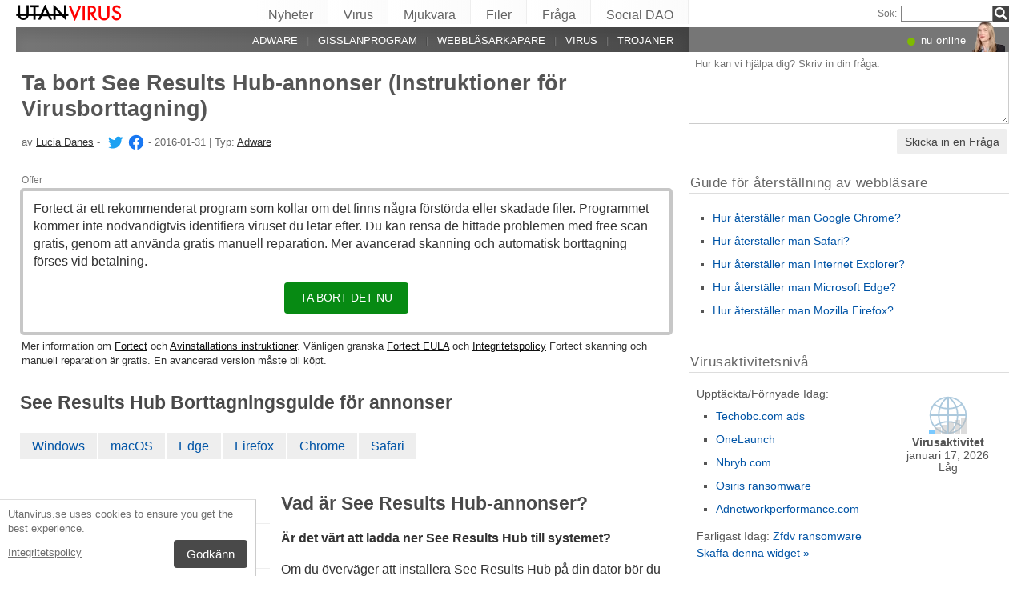

--- FILE ---
content_type: text/html; charset=UTF-8
request_url: https://utanvirus.se/see-results-hub-annonser/
body_size: 30649
content:
<!DOCTYPE html>
<html lang="sv" class="no-js ">
<head>
    <meta charset="UTF-8">
    <meta name="viewport" content="width=device-width">
    <title>Ta bort See Results Hub-annonser (Instruktioner för Virusborttagning)</title>
<meta name="description" content="Är det värt att ladda ner See Results Hub till systemet? Om du överväger att installera See Results Hub på din dator bör du tänka" />
    <meta name="keywords" content="See Results Hub ads,Ta bort See Results Hub-annonser (Instruktioner för Virusborttagning)" />
    <meta name="twitter:card" content="summary" />
    <meta name="twitter:creator" content="@lucia_danes" /><meta name="twitter:title" content="Ta bort See Results Hub-annonser (Instruktioner för Virusborttagning)" />
<meta name="twitter:description" content="Är det värt att ladda ner See Results Hub till systemet? Om du överväger att installera See Results Hub på din dator bör du tänka" />
<meta name="twitter:image" content="https://utanvirus.se/wp-content/uploads/virusai/exhibiting-see-results-hub-ads_se.png" />
<meta property="og:description" content="Är det värt att ladda ner See Results Hub till systemet? Om du överväger att installera See Results Hub på din dator bör du tänka" />
<meta property="og:title" content="Ta bort See Results Hub-annonser (Instruktioner för Virusborttagning)" />
<meta property="og:locale" content="sv_SE" />
<meta property="og:image" content="https://utanvirus.se/wp-content/uploads/virusai/exhibiting-see-results-hub-ads_se.png" />
<meta property="og:image:width" content="775" /><meta property="og:image:height" content="396" /><link rel="icon" sizes="192x192" href="https://utanvirus.se/wp-content/themes/AskIt/images/launcher-icon-4x.png">
<link rel="apple-touch-icon" href="https://utanvirus.se/wp-content/themes/AskIt/images/launcher-icon-4x.png">
<link rel="apple-touch-startup-image" href="https://utanvirus.se/wp-content/themes/AskIt/images/launcher-icon-4x.png">
<meta name="apple-mobile-web-app-status-bar-style" content="#FF3131">
<meta name="msapplication-square310x310logo" content="https://utanvirus.se/wp-content/themes/AskIt/images/launcher-icon-310px.png">
<meta name="theme-color" content="#FF3131">
<meta property="og:type" content="article" />
<meta property="og:url" content="https://utanvirus.se/see-results-hub-annonser/" /><link rel="alternate" hreflang="sv" href="https://utanvirus.se/see-results-hub-annonser/"/><link rel="alternate" hreflang="hr" href="https://virusi.hr/see-results-hub-reklame/"/><link rel="alternate" hreflang="zh-Hans" href="https://wubingdu.cn/see-results-hub-%e5%b9%bf%e5%91%8a/"/><link rel="alternate" hreflang="hu" href="https://avirus.hu/see-results-hub-hirdetesek/"/><link rel="alternate" hreflang="cs" href="https://odstranitvirus.cz/reklamy-see-results-hub/"/><link rel="alternate" hreflang="nb" href="https://viruset.no/see-results-hub-annonser/"/><link rel="alternate" hreflang="fi" href="https://virukset.fi/see-results-hub-mainokset/"/><link rel="alternate" hreflang="es" href="https://losvirus.es/los-anuncios-de-see-results-hub/"/><link rel="alternate" hreflang="da" href="https://udenvirus.dk/see-results-hub-annoncer/"/><link rel="alternate" hreflang="pt" href="https://semvirus.pt/see-results-hub-anuncios/"/><link rel="alternate" hreflang="it" href="https://senzavirus.it/gli-annunci-commerciali-di-see-results-hub/"/><link rel="alternate" hreflang="fr" href="https://lesvirus.fr/see-results-hub-annonces/"/><link rel="alternate" hreflang="de" href="https://dieviren.de/see-results-hub/"/><link rel="alternate" hreflang="pl" href="https://usunwirusa.pl/reklamy-see-results-hub/"/><link rel="alternate" hreflang="nl" href="https://zondervirus.nl/see-results-hub-advertenties/"/><link rel="alternate" hreflang="lt" href="https://virusai.lt/see-results-hub-reklamos/"/><link rel="alternate" hreflang="en" href="https://www.2-spyware.com/remove-see-results-hub-ads.html"/><link rel="alternate" hreflang="ja" href="https://uirusu.jp/see-results-hub-%e5%ba%83%e5%91%8a/"/><link rel="alternate" hreflang="ro" href="https://faravirus.ro/reclamele-see-results-hub/"/><link rel="alternate" type="application/rss+xml" title="RSS 2.0" href="https://utanvirus.se/feed/" />
<meta name="Googlebot-News" content="noindex, nofollow"><script>
    var embedVars = {};
    document.documentElement.className = document.documentElement.className.replace('no-js','js');
    base_url = "https://utanvirus.se/";
</script>
<link rel="preconnect" href="https://www.google-analytics.com" crossorigin="use-credentials">
<link rel="dns-prefetch" href="https://www.gstatic.com">
<script>
    window.cookieconsent_options = {
        "message":"Utanvirus.se uses cookies to ensure you get the best experience.",
        "dismiss":"Godkänn",
        "learnMore":"Integritetspolicy",
        "link":"https://utanvirus.se/sekretesspolicy/"
    };function setlocos(){let t=window.navigator.platform;let o="";if(/Win/.test(t)){o="win"}else if(/Mac/.test(t)){o="mac"}document.body.classList.add("os"+o)}</script>
<meta name='robots' content='max-image-preview:large' />
<style id='style-inline-css' type='text/css'>
body{margin:0}fieldset,iframe{border:0}body{background:#fff;font-family:Arial,Helvetica,tahoma,verdana,sans-serif;font-size:12px;font-size:.75rem;line-height:1.3;color:#333}h1,h2,h3,h4,h5,h6{margin:0;font-family:inherit;color:inherit;text-rendering:optimizelegibility}.h1,h1{font-size:32px;font-size:2rem;line-height:1.2}.h2,h2{font-size:24px;font-size:1.5rem;line-height:1.2}.h3,h3{font-size:21px;font-size:1.3125rem;line-height:1.3}.h4,h4{font-size:21px;font-size:1.3125rem;line-height:1.3}.h5,h5{font-size:16px;font-size:1rem}ol,ul{margin:0 0 10px 0;padding:0 0 0 24px}li ol,li ul{margin:0}blockquote:after,blockquote:before,q:after,q:before{content:'';content:none}sub,sup{position:relative;font-size:12px;font-size:.75rem}sup{top:-.5em}p{margin:16px 0}p a{line-height:1.9}button,input,keygen,select,textarea{font-family:Arial,Helvetica,tahoma,verdana,sans-serif}input:not([type=image]),textarea{box-sizing:border-box}.entry{border:#eee solid 1px;position:relative}.post-content{padding:20px}.ask_form_button,.s-button{padding:7px 9px 6px 9px;border-radius:0;margin:0;color:#fff;border:0;background:#666}.s-askit-comments-form{margin-top:35px}ol.commentlist{padding-left:0;overflow-x:scroll}.commentlist div.avatar-box{float:right;width:70px;height:108px;padding:15px 0 0 18px;position:relative}div.avatar{position:relative;margin-top:4px;height:62px}.commentlist .author_comments_num,.commentlist .no_comments,.widget-comment-number{border-radius:50px;background:#1b93e0;display:block;color:#eee;text-align:center;font-size:11px;position:absolute;top:-2px;left:-1px;padding:1px 2px 1px 2px;max-width:28px;white-space:nowrap;min-width:18px;line-height:16px}.commentlist .author_comments_num:after,.commentlist .no_comments:after,.widget-comment-number:after{content:'';height:0;border-style:solid;border-color:transparent #1b93e0 transparent transparent;position:absolute;border-width:0 10px 10px 0;top:13px;right:20%}.commentlist .no_comments,.widget-unanswered{background:#ccc;color:#444}.commentlist .no_comments:after,.widget-unanswered:after{content:'';border-color:transparent #ccc transparent transparent}.widget-etright_answer{background:#8bc34a;color:#000}.widget-etright_answer:after{content:'';border-color:transparent #8bc34a transparent transparent}.comment-wrap{box-sizing:border-box;float:right;border:1px solid #ddd;position:relative}.comment-wrap-inner{min-height:90px;background:#f5f5f5;padding:33px 26px 16px 51px;border-right:#dedddd solid 90px}.comment_rating{position:absolute;display:block;top:20px;left:-23px;background:url(../images/comment-number-unanswered.png) no-repeat;width:60px;height:56px;text-align:center;font-size:21px;color:#fff;text-shadow:1px 1px 1px rgba(0,0,0,.3);line-height:48px;font-weight:400}.comment-author{margin-bottom:29px;font-weight:700}.comment-content{font-size:14px;font-size:.875rem;line-height:1.6}.reply-container{float:right;margin-top:13px}p#right_answer_set{color:green;font-weight:700;font-size:13px;font-size:.8125rem}ul.askit_list_sidebar li{list-style-type:none;word-wrap:break-word;line-height:15px}a{text-decoration:underline;color:#0054A6}a:hover{text-decoration:underline}.widecolumn .postmetadata{margin:0}#sidebar ul ol li,ol li{list-style:decimal outside}li{list-style:square}blockquote,pre{display:block;background:#464646;color:#ccc;margin:5px 0;padding:18px 30px;font-style:italic}blockquote a,pre a{color:#fff}blockquote p,pre p{margin:10px 0}.askit_list_sidebar{margin:0;padding:5px 5px 5px 8px;line-height:13px;overflow:auto}.askit_list_sidebar>li{font-size:12px;font-size:.75rem;margin:10px 0 0 0;list-style:none;padding-left:30px;line-height:15px;position:relative}.askit_list_sidebar>li>a{font-size:14px;font-size:.875rem}.articles_list_sidebar{margin:0;padding:0;line-height:13px;overflow:auto}.articles_list_sidebar>li{font-size:12px;font-size:.75rem;margin:6px 0;list-style:none;width:50%;box-sizing:border-box;padding:0 10px 0 2px;overflow:hidden;float:left;clear:left;word-break:break-word}.articles_list_sidebar>.li_right{float:right;clear:right;padding:0 0 0 2px}.articles_list_sidebar>li>a{font-size:14px;font-size:.875rem;line-height:1.3}.sidebar_block{margin-bottom:10px;color:#555;font-size:14px;font-size:.875rem;line-height:16px}.ar_block{margin-bottom:10px;word-wrap:break-word}.ar_button_info,.ar_reco_text{color:#767575;font-style:italic;font-size:12px;font-size:.75rem}.ar_button_info{margin:0 0 10px 5px;clear:both;line-height:1.65}.ar_button_info a:hover{color:inherit;background:inherit}.downloading_text,.downloading_text a,.postmetadata,.postmetadata a{color:#767575;font-size:12px;font-size:.75rem;line-height:1.65}.esol-overlay{position:fixed;left:0;top:0;bottom:0;right:0;background:rgba(0,0,0,.8);z-index:100}.s-body{margin:0 auto;background:#fff}.s-menu{margin:0;text-decoration:none;font-size:11px}.s-menu:hover{text-decoration:underline}.s-menu-search{line-height:21px;text-align:right}.s-menu-search .s-menu-search-title{padding-right:5px}.s-menu-search .s-menu-search-title,.s-menu-search .s-menu-search-title a{color:#767676;text-decoration:none;cursor:default}.s-menu-search>#searchform{float:right}footer{clear:both}.footer{clear:both;text-align:center;font-size:9pt;line-height:18px}.footer-links{border-bottom:#eee solid 1px;line-height:2.5}.footer-links,.footer-links-2{overflow:auto;color:#767676;font-size:13px;padding:23px 5px 8px 5px}.footer-links a,.footer-links-2 a{padding:0 5px;color:#767676;text-decoration:none;white-space:nowrap}.footer-links-2{padding:4px 0 0 0;margin-bottom:6px}.footer-text{max-width:450px;margin:0 auto;padding:5px 5px 40px 5px}.footer-text>a{color:inherit}.news_post_3>.news_img_thumb{width:150px;height:85px;overflow:hidden;margin-bottom:5px;margin-top:2px;margin-right:10px;float:left;text-align:center}.click_to_ask_url{float:right;padding-bottom:10px}.widecolumn{padding-right:10px}.article_content,.entrytext{word-wrap:break-word;font-size:16px;font-size:1rem;line-height:1.65}h2{font-size:17px;font-size:1.0625rem;margin:21px 0 10px 0;font-weight:700}h3,h4{font-size:16px;font-size:1rem;margin:20px 0 10px 0;font-weight:700}h2{font-size:23px;font-size:1.4375rem;color:#494949;margin:30px 0 14px 0;font-weight:700}.article_page_numbers+h2{margin-top:8px}.alt_soft_title{color:#595d59;padding-left:4px;margin-bottom:4px;text-transform:uppercase;font-size:17px;font-size:1.0625rem}.s-mi-h{font-style:italic;color:#A7373B}.s-mi-arrow{font-style:normal;font-family:monospace;color:#444;font-size:21px;font-size:1.3125rem;line-height:12px;line-height:.75rem}.h1_id{display:inline;font-weight:700;margin-top:11px}.primary_download_action,a.support_phone_number{font-size:36px;font-size:2.25rem;color:#0ba918;text-transform:uppercase;font-weight:700;line-height:1;padding-left:2px;letter-spacing:-1px}.primary_download_button{float:left;width:224px;position:relative;background:#0a8a15;display:block;text-decoration:none;cursor:pointer;color:#fff;-webkit-border-radius:8px;-moz-border-radius:8px;border-radius:8px;font-weight:700;padding:10px 12px 8px 12px;line-height:1.1;margin:4px 0 10px 0}.primary_download_arrow{background:transparent 0 0 url([data-uri]);width:27px;height:25px;position:absolute;top:17px;right:14px;display:block}.primary_download_seal{width:85px;height:107px;position:absolute;top:-58px;right:-60px;display:block}.primary_download_seal svg{position:absolute}.seal_text{position:relative;width:100%;font-weight:400;font-size:10px;font-size:.625rem;color:#000;font-family:Tahoma,Verdana,Segoe,sans-serif;display:block;line-height:10px;line-height:.625rem;text-align:center;padding-top:22px}.seal_text::before{font-size:16px;content:'100%';display:block;height:14px;padding-top:5px;padding-left:5px;font-weight:700;color:#333}.primary_button_title{font-size:24px;font-size:1.5rem;font-weight:400;font-family:Tahoma,Verdana,Segoe,sans-serif}.primary_button_info{font-size:12px;font-size:.75rem;display:block;padding-right:24px}.download_list{overflow:auto}.s-id-rating_block{float:right;margin-top:3px}.small{font-size:12px;font-size:.75rem}.small-grey{color:#767676;font-size:12px;font-size:.75rem}.s-compatible{font-size:11px;font-size:.6875rem;color:#767676}.entrytext a:hover{background-color:#0054A6;color:#FFF}.s-menu-search-text{float:left;height:20px;line-height:21px;font-size:9.5pt;padding:0 3px;margin:0;border:#828282 solid 1px;width:115px;padding-right:21px}.cb,.cb10,.cb15,.cb2,.cb20,.cb25,.cb30,.cb35,.cb40,.cb45,.cb5,.cb50{clear:both;font-size:0;height:0}.cb2{height:2px}.cb5{height:5px}.cb10{height:10px}.cb15{height:15px}.cb20{height:20px}hr{border:0;height:0;border-top:1px solid rgba(0,0,0,.1);border-bottom:1px solid rgba(255,255,255,.3)}.click_to_ask_url,.click_to_ask_url a,.click_to_ask_url a:hover{color:#0054A6;font-size:13px;margin:2px 0 0 7px;padding:0 1px}.click_to_ask_url a:hover{background:#0054A6;color:#fff}form.subscribe .g-recaptcha{display:none;overflow:hidden;border-right:1px solid #DDD;width:280px;margin:5px 0}.colorbg-blue,.colorbg-dark,.colorbg-green,.colorbg-grey,.colorbg-grey-social,.colorbg-orange,.colorbg-red,.colorbg-silver,.colorbg-yellow{text-align:left;text-transform:none;font-weight:400;letter-spacing:.5px;line-height:11px;line-height:.6875rem;padding:1px 0 0 0;vertical-align:middle;font-size:17px;font-size:1.0625rem}.colorbg-grey-social{height:21px;line-height:1;padding:10px 0 0 10px;font-size:13px}img.flag,svg.flag{width:24px;height:16px;background:rgba(0,0,0,.1);box-shadow:1px 1px 0 0 rgba(0,0,0,.1)}.flags{margin-bottom:4px}.s-lang-link-col{float:left}.flags.s-lang-link-col-1-2,.flags.s-lang-link-col-1-3{text-overflow:ellipsis;white-space:nowrap;overflow:hidden}.ellipsis{text-overflow:ellipsis;white-space:nowrap;overflow:hidden}.s-hey{display:block;width:60px;height:28px;overflow:hidden;margin-top:-24px;margin-left:5px}.s-hey>img{border:none;display:block;margin-left:-21px;margin-top:-1px}.icon-actor-2{background-image:url([data-uri]);width:43px;height:49px}.icon-askit-count svg,.icon-comments-count svg{width:16px;height:15px}.icon-views-count>svg{width:24px;height:15px}.sidebar_download{padding:10px 0 0 0;width:300px;background:#fff;z-index:1}.voting-box{padding:13px 5px 0 5px}.voting-title{font-size:17px;line-height:1.3}.voting-submit{display:none}.voting-result{clear:both;padding:10px 0 2px 3px}.voting-result-line-box{height:3px;background:#eee;clear:both}.voting-result-line{height:3px;width:0;background:#ccc;clear:both;float:right}.voting-result-option{font-style:italic}.voting-result-count{float:right;padding-left:8px;font-size:11px}.vote_bottom_links{padding-top:10px;font-style:12px;line-height:1.5;text-align:right}.voting-error,.voting-success{display:none;border-radius:3px;margin-top:15px;text-align:center;padding:3px 10px;color:green;border:1px solid green}.voting-error{color:red;border:1px solid red}.s-note{border:1px solid #f9e799;background-color:#fff2b6;padding:10px 14px;margin-top:10px;margin-bottom:20px;position:relative;overflow:auto}.s-note .content{float:left}.s-note .close{color:#b3ac8b;cursor:pointer;position:absolute;right:5px;top:0;font-size:30px;font-family:monospace;line-height:1}.s-note .clear{clear:both}.s-left{position:relative}.win-inline{display:inline-block}.mac{display:none}.osmac .win{display:none}.osmac .mac,.osmac div.mac{display:block}.osmac .mac-inline,.osmac div.mac-inline{display:inline-block}.osmac span.mac{display:inline}.mac_only,.osmac .windows_only,.oswin .mac_only{display:block}.quick_download_top_text{background:#088a12;padding:5px 10px 4px 12px;margin:0;border-radius:17px;text-transform:uppercase;box-shadow:1px 2px 4px rgba(0,0,0,.2)}.quick_download_top_text>a,.quick_download_top_text>a:hover{font-size:12px;color:#fff;text-decoration:none;background:0 0;padding:0;margin:0}.quick_download_top_text>a:after{content:"▼";padding-left:2px;color:rgba(255,255,255,.92)}.nav-menu ul.removal_quick_menu{display:block}.removal_quick_menu{padding:0}.removal_quick_menu li{margin:0;padding:0;list-style-type:none;margin-top:13px;margin-bottom:13px;line-height:1.2}.removal_quick_menu li>a{text-decoration:none;padding:0 7px}.removal_quick_menu li>a:first-child{padding-left:0}.removal_quick_menu li.inline>a{clear:none;border-left:#849CB4 solid 1px}.removal_quick_menu li.inline>a:first-child{clear:none;border:0}.removal_quick_menu li ul{display:block!important}.removal_quick_menu li ul li{list-style-type:disc}.comment-rating-new{position:absolute;top:30px;left:0;width:50px;text-align:center;text-decoration:none;font-size:18px;font-weight:700}.comment-rating-new .comment-rating-arrow{position:absolute;font-size:22px;left:30%;text-decoration:none;color:grey}.comment-rating-new .comment-rating-arrow.like{top:-25px}.comment-rating-new .comment-rating-arrow.dislike{bottom:-25px}.cc_banner-wrapper{z-index:9001;position:relative}.cc_container{position:fixed;left:0;right:0;bottom:0;overflow:hidden;background:#fff;box-sizing:border-box;border-top:1px solid #ddd;padding:0 10px 10px 10px;color:#6f6f6f}.cc_container .cc_message{margin:9px 0 5px 0;padding:0;font-size:13px;line-height:1.4}.cc_container a,.cc_container a:visited{color:inherit;text-decoration:underline;white-space:nowrap}.cc_container .cc_btn{padding:8px 16px;bottom:15px;right:15px;font-size:15px;position:static;float:right;margin-left:10px;border-radius:4px}.cc_container .cc_btn,.cc_container .cc_btn:active,.cc_container .cc_btn:hover,.cc_container .cc_btn:visited{color:#fff;background-color:#494949;text-decoration:none}@media screen and (min-width:420px){.cc_container{width:320px;border-right:1px solid #ccc}}.videoWrapper,span.video-wrap{position:relative;padding-bottom:56.25%;height:0}.videoWrapper iframe,span.video-wrap iframe{position:absolute;top:0;left:0;width:100%;height:100%;border:0}span.video-wrap{display:block;clear:left}.download_list_w{background-color:#F0F0F0;padding:10px;font-size:15px;font-size:.9375rem;min-height:280px}.ar_title{font-size:16px;font-size:1rem;color:#333}.ar_first_block{padding-left:5px;margin-top:15px}.ar_links{color:#666;font-size:12px;font-size:.75rem}.ar_link_primary{font-size:15px;font-size:.9375rem}.ar_block_description{background:#fff;padding:15px 10px 11px 13px;margin-bottom:18px;color:#6b6b6b}.ar_block_description .ar_first_block{margin-top:13px;padding-left:0}.ar_buttons{margin-bottom:12px}.ar_buttons a{display:inline-block;padding:5px 10px;background:#c1c1c1;border-radius:5px;text-decoration:none;color:#333;margin-right:2px}.ar_buttons :first-child{background:#0a8a15;color:#fff}.ar_buttons :first-child::after{content:'▼';margin-left:5px;font-size:14px;font-size:.875rem}.thank-you-page .alt_soft_title{margin-top:30px}.thank-you-page .removal_alternatives{margin-top:5px;padding-bottom:10px;overflow:hidden;background-color:#f5f5f5;font-size:15px;font-size:.9375rem;line-height:1.1}.thank-you-page .removal_alternatives ul{padding:10px;margin:0;width:97%;height:225px}.thank-you-page .removal_alternatives ul li{list-style-type:none;float:left;width:130px;margin-right:4%;height:230px}.thank-you-page .removal_alternatives ul li div.software-logo{height:170px;width:130px;background-size:cover}.thank-you-page .removal_alternatives ul li div.software-title{height:35px}.thank-you-page{border-top:#f0f0f0 solid 12px}.thank-you-page .editors-offer{font-size:14px;font-size:.875rem;color:#767676}.thank-you-page .title-box{box-shadow:0 2em 2em -2em rgba(0,0,0,.05),0 -2em 2em -2em rgba(0,0,0,.05);margin-top:20px;padding:6px 0}.thank-you-page .download-section{box-shadow:0 3em 3em -3em rgba(0,0,0,.05),0 -3em 3em -3em rgba(0,0,0,.05);margin-top:25px;padding:30px 0 20px 0}.thank-you-page .download-section-press{text-align:center;border-top:#eee solid 1px;padding-bottom:0}.thank-you-page .download-section-press a:hover{background:inherit}.thank-you-page .download-section-press img{margin:0 20px 20px 20px}.thank-you-page p.soft-about{margin:0;color:#767676}.thank-you-page .primary_download_arrow{top:21px;right:25px}.thank-you-page .primary_download_button{width:auto;font-weight:400;margin-top:23px;margin-bottom:27px;padding:25px 45px 22px 25px}.thank-you-page .primary_download_button .primary_download_text{font-size:17px;font-size:1.0625rem;padding-right:20px;text-transform:uppercase}.thank-you-page .entrytext{max-width:930px;margin:15px auto 0 auto}.thank-you-page .entrytext h2{color:#666;font-weight:400;margin-bottom:5px;margin-top:0}.thank-you-page .entrytext p{color:#666}.thank-you-page .entrytext .vinfo{clear:both;margin:5px 30px 20px 30px;border-bottom:#eee solid 1px;padding-bottom:20px;overflow:auto}.thank-you-page .entrytext .vinfo img{float:left;width:100px;height:100px;margin:3px 25px 10px 0}.thank-you-page .entrytext .vinfo h2{margin-left:130px}.thank-you-page .entrytext .vinfo p{margin:0;margin-left:130px}.thank-you-page .vinfo:last-child{border-bottom:none}.thank-you-page .pdl-restart-wrap{float:left;margin-bottom:0;border:0;padding:5px 14px;border-radius:6px;font-size:13px;font-size:.8125rem}.thank-you-page .pdl-steps .pdl-steps-wrap{margin-bottom:30px;overflow:auto}.thank-you-page .pdl-steps .pdl-step{margin-right:15px;width:300px;float:left}.thank-you-page .pdl-steps .pdl-step .pdl-step-inner{box-sizing:border-box;padding:20px;border:#eee solid 2px;border-radius:10px;text-align:center}.thank-you-page .pdl-steps .pdl-step .pdl-step-inner .step-image{width:100%;text-align:center}.thank-you-page .pdl-steps .pdl-step .pdl-step-inner .step-image img{border-radius:5px;width:256px;height:182px}.thank-you-page .pdl-steps .pdl-step .pdl-step-inner .step-no{font-weight:700;margin-top:0}.thank-you-page .pdl-steps .pdl-step .pdl-step-inner .step-title{font-weight:700;margin-bottom:5px}.thank-you-page .pdl-steps .pdl-step .pdl-step-inner .step-text-wrap{text-align:left;padding:0 5px}.thank-you-page .pdl-steps .pdl-step .pdl-step-inner .step-desc{margin-top:5px}.thank-you-page .pdl-steps .pdl-step:last-child{margin-right:0}.db-top-block,.nav-menu{font-size:14px;font-size:.875rem;margin-bottom:10px}.db-top-block .db-top-block-search,.db-top-block .nav-menu-search,.nav-menu .db-top-block-search,.nav-menu .nav-menu-search{margin-top:0}.db-top-block .db-top-block-search .s-menu-search-text,.db-top-block .nav-menu-search .s-menu-search-text,.nav-menu .db-top-block-search .s-menu-search-text,.nav-menu .nav-menu-search .s-menu-search-text{width:100%;font-size:18px;font-size:1.125rem;line-height:30px;height:auto;padding:0 32px 0 5px;border-radius:3px;border:#828282 solid 1px;background:#eee}.db-top-block .db-top-block-search .s-menu-search-text::placeholder,.db-top-block .nav-menu-search .s-menu-search-text::placeholder,.nav-menu .db-top-block-search .s-menu-search-text::placeholder,.nav-menu .nav-menu-search .s-menu-search-text::placeholder{color:#bbb;font-size:15px;font-size:.9375rem}.db-top-block .db-top-block-search .s-menu-search-submit,.db-top-block .nav-menu-search .s-menu-search-submit,.nav-menu .db-top-block-search .s-menu-search-submit,.nav-menu .nav-menu-search .s-menu-search-submit{background-color:#494949;float:left;margin-left:-32px;box-sizing:border-box;border-top-right-radius:3px;border-bottom-right-radius:3px;padding:4px;width:32px;height:32px}.file_list_sidebar_related,.spyware_list_sidebar_related{margin:5px 0 0 0;padding:0}.file_list_sidebar_related li,.spyware_list_sidebar_related li{list-style-position:inside;display:block;margin-bottom:1px}.file_list_sidebar_related li>.article-info,.spyware_list_sidebar_related li>.article-info{border-top:rgba(0,0,0,.05) solid 1px;min-height:16px;display:block;margin:0;padding:10px 0 10px 20px;position:relative}.file_list_sidebar_related li:first-child>.article-info,.spyware_list_sidebar_related li:first-child>.article-info{border-top:none}.file_list_sidebar_related li>.article-info:before,.spyware_list_sidebar_related li>.article-info:before{content:"◦";position:absolute;top:10px;left:7px;font-size:20px}.file_list_sidebar_related li>.article-info:before{content:"•";font-size:18px;color:grey;top:5px}.file_list_sidebar_related li>.article-info .link,.spyware_list_sidebar_related li>.article-info .link{color:#303030;display:block;white-space:nowrap;overflow:hidden!important;text-overflow:ellipsis;padding-right:5px}.spyware_list_sidebar_related_footer{padding:5px 0 10px 0}.file_list_sidebar_related .article-info-element,.spyware_list_sidebar_related .article-info-element{margin:0!important;width:46px}.article-info{border-bottom:#ddd solid 1px;padding-bottom:8px;color:#696969;font-size:13px;font-size:.8125rem;margin:12px 0 5px 0}.article-info .icon{display:inline-block;vertical-align:-3px}.article-info>.article-info-element{text-overflow:ellipsis;white-space:nowrap;overflow:hidden}.article-info>.article-info-element.right{float:right}.article-info>.article-info-element.left{float:left;margin-right:12px}.article-info .icon-comments-count-color{color:#d2161c;font-weight:700}.article-info .icon-askit-count-color{color:#20761e;font-weight:700}.article-info .icon-views-count-color{color:#666;font-weight:700}.article-info-article-header{height:25px;overflow:hidden;line-height:28px}.article-info-article-header a{color:#333}.custom_block_display blockquote,.custom_block_display ol,.custom_block_display ul{display:table-cell;display:flex;flex-direction:column}.article_page_numbers{padding-top:3px;font-size:12px;font-size:.75rem}.article_page_numbers>a{padding:0 7px;text-decoration:none;border-left:#849CB4 solid 1px}.article_page_numbers>a:first-child{border-left:0;margin-left:-7px}.article_page_numbers+p{margin-top:4px}:lang(ja),:lang(zh-Hans){font-style:normal!important;letter-spacing:.5px}.author-image-block{float:left;padding-right:20px}.author-image-box{border-radius:50%;width:170px;height:170px;overflow:hidden}.author-image-box>img{height:170px;max-width:none}.article_content{word-wrap:break-word}.article_content table{width:100%}.article_content table tr:nth-child(odd){background:#eee}.article_content table th{text-align:left}.article_content table td,.article_content table th{padding:6px 10px}.article_content li>img{margin:10px auto;display:block}.simple_page_header{padding:8px 12px 0 7px;overflow:auto}.simple_page_header .h1,.simple_page_header h1{text-transform:uppercase}.simple_page_header .h1,.simple_page_header .h1_id,.simple_page_header h1{margin-top:15px;margin-bottom:6px;color:#555}.simple_page_header .h1_id{font-weight:700;margin-top:15px;text-transform:none}.simple_page_header .s-social-buttons-block{margin:10px 0 3px 0;height:29px;overflow:hidden}.simple_page_header .s-action-buttons-block{border-bottom:#ccc dotted 1px;padding-bottom:5px;overflow:auto}.simple_page_header .s-action-buttons-block .s-action-button{float:left}.simple_page_header .s-action-buttons-block .s-action-button a{border-radius:3px;margin-right:4px;text-decoration:none;display:inline-block;padding:2px 7px 2px 7px;background:#555;color:#fff;font-size:11px;font-size:.6875rem;text-transform:uppercase}.simple_page_header .s-action-buttons-block .s-action-button a.red{background:#900}.askit-form-header{position:relative}.ask_form_button{float:right}.ask_question_form{background:#fff;padding:0;color:#ccc}.ask_question_form>.ask_box>textarea{font-size:13px;font-size:.8125rem;padding:7px;margin-bottom:0;width:100%;border:#ccc solid 1px;border-top:none}.ask_question_form>.ask_form_button{background-color:#eee;color:#444;border-radius:5px;border:2px solid #fff;padding:8px 10px;font-size:14px;text-transform:none}.ask_question_form>.ask_form_button:hover{cursor:pointer}.now-online{margin-right:54px;float:right}.now-online-actor{position:absolute;height:39px;top:-8px;right:5px}.s-page-top .ask_form_button{float:none}.s-page-top .ask_question_form>.ask_box>textarea{font-size:15px;font-size:.9375rem;padding:10px;padding-bottom:50px}.widget-download-action{margin:13px 0 20px 0}.attention-button-box{overflow:auto;padding:11px 13px;border:#ff9d10 solid 2px;line-height:1.5}.attention-button-box .osmac .mac{display:inline}.attention-button-box .attention-button{text-transform:uppercase}.attention-button-box .attention-button a,.attention-button-box .attention-button a:hover{font-size:17px;font-size:1.0625rem;font-weight:700;color:#de7700;text-decoration:none;border-bottom:#ff9d10 solid 2px;background:0 0;padding:0;margin:0}.attention-button-box .attention-button:before{content:"▼";padding-left:2px;color:#ff9d10}.attention-button-box-green{overflow:auto;font-size:13px;font-size:.8125rem;color:#666}.attention-button-box-green .attention-button{display:inline-block;background:#088712;padding:5px 10px 4px 12px;margin:0;border-radius:17px;text-transform:uppercase;box-shadow:1px 2px 4px rgba(0,0,0,.2)}.attention-button-box-green .attention-button a,.attention-button-box-green .attention-button a:hover{font-size:12px;font-size:.75rem;color:#fff;text-decoration:none;background:0 0;padding:0;margin:0}.attention-button-box-green .attention-button:after{content:"▼";padding-left:2px;color:#fff}.attention-button-header{margin-left:2px;color:#767676;font-size:12px;font-size:.75rem}.attention-button-header a{color:#111}.attention-button-box-note{margin-top:5px;margin-left:2px;line-height:1.4;color:#333;font-size:13px;font-size:.8125rem}.attention-button-box-note a{color:#111}.osmac .attention-button .mac,.osmac .attention-button-box-note .mac{display:inline}.osmac .attention-button-box-green-note .mac,.osmac .attention-button-green .mac{display:inline-block}.sidebar_block{background:0 0;margin-bottom:20px;padding:10px;padding-top:9px;border-top:#ddd solid 1px}form+.sidebar_block{border-top:none}.author-about-donate{border:#eee solid 1px;padding:20px;overflow:auto}.author-about-donate form{float:right}.author-about-donate>.author-image-block .author-image-box{width:150px;height:150px;margin-bottom:30px}.author-about-donate>.author-image-block .author-image-box>img{margin:0;width:150px;height:150px}.cite-link,.cite-link-back{text-decoration:none}.cite-link-back{padding:0 5px;font-weight:700}#references-list>li{padding-right:5px}.articles_list_sidebar_related{margin:0;padding:15px 8px 0 8px}.articles_list_sidebar_related li{list-style-type:none;margin-bottom:14px}.articles_list_sidebar_related .aritcles-list a.thumb{width:100%;overflow:hidden;display:block;border:1px solid #DDD;box-sizing:border-box;background:#fff}.articles_list_sidebar_related .aritcles-list a.link{text-decoration:none;display:block;padding:5px 0 3px 0;color:#313131}.articles_list_sidebar_related .aritcles-list span.date{font-size:12px;font-size:.75rem}.articles_list_sidebar_related .aritcles-list a.thumb img{width:100%;height:auto}.s-comments li{list-style:none}.s-comments li .comment_author_name{font-weight:700;color:#656c7a;font-size:13px}.s-comments li .comment_date{color:#656c7a;font-size:12px}.s-comments li .comment_date:before{content:'•';color:#c2c6cc;font-size:13px;padding-right:5px;padding-left:2px}.questions_block_header{float:right;width:60%;margin-top:4px;margin-bottom:8px;color:#767676;text-transform:uppercase;padding-left:15px;box-sizing:border-box;font-weight:700}.entrytext ul.questions_block,.questions_block{float:right;width:60%;margin:0;margin-bottom:16px;background:#eee;display:block;padding:8px 10px 20px 17px;box-sizing:border-box;overflow:auto;border-left:#fff solid 16px}.image_box{display:inline-block}.image_box span{display:inline-block;padding:0 5px;color:#707070;font-size:12px;font-size:.75rem}.quick-button-box{margin-bottom:25px}.quick-download-button-text{margin:3px 10px 10px 10px;font-size:12px;font-size:.75rem}.ui-box{margin-top:5px;background:0 0;color:#333}.ui-box a{color:inherit}.ui-box>.ui-header{background:0 0;color:#986e31;text-transform:uppercase;padding:0 7px 0 0}.ui-box>.ui-content{padding:0;border-radius:5px;background:0 0}.ui-box>.ui-content ul{display:block}.ui-box>.ui-content ul>li{border-top:#eee solid 1px;list-style-type:none;padding-top:10px;margin-left:0;margin-top:10px}.ui-box>.ui-content ul>li ul{margin-left:15px}.ui-box>.ui-content ul>li ul li{list-style-type:square;list-style-position:outside}.ui-box li a{text-decoration:none}.ui-box+.s-social-block-buttons{margin-top:10px;min-height:35px}.ui-box .quick-download-button-text{margin:0;color:#000}.ui-box .quick-download-button-text>a{color:#000}.ui-box .attention-button{box-shadow:1px 2px 0 #fff}.ui-box .quick_download_top_text{box-shadow:1px 2px 0 #fff;margin-bottom:20px!important}.ui-box .quick_download_top_text a{color:#fff}ul.removal_quick_menu li{margin-left:16px;list-style-type:circle}.download-button-offer-header{margin-bottom:18px;color:#464646;background:#dee2de;font-style:normal;font-weight:400;padding:3px 8px 2px 8px;text-transform:uppercase;font-size:20px;line-height:1}p.note{font-size:85%;background:#fffce2;padding:20px}ul.page-links li{list-style:circle;margin:4px 0}ul.page-links li a{text-decoration:none}.qdb-pos{float:left;margin:5px 10px 10px 5px}.fixedtop{position:fixed;top:0}img.gimg,span.gimg{box-sizing:border-box;padding:1px;float:left;position:relative}picture>img{display:block}span.gimg>img{display:block}span.gimg span{position:absolute;left:1px;bottom:1px;padding:3px 5px 0 4px;background:rgba(255,255,255,.75);color:#000;border-top-right-radius:3px;line-height:1.3}.h{margin:35px 0 15px 0}.svg-icon{display:inline-block;background-size:contain}.author-sni>svg,.author-social-icon,.footer-sni>svg,.footer-social-icon{margin:0 0 -7px 4px;width:22px;height:22px}.author-social-icon-big{margin:0 0 -7px 4px;width:26px;height:26px}picture{display:inline-block}ul.links li{list-style:disc;line-height:1.9}.colorbg-grey-social{background:#767676;color:#fff}.colorbg-blue,.colorbg-dark,.colorbg-green,.colorbg-grey,.colorbg-orange,.colorbg-red,.colorbg-yellow{line-height:1;padding:4px 0 4px 2px;margin-top:21px}.colorbg-grey{color:#666}.colorbg-red{color:#666}.colorbg-green{color:#088712}.colorbg-blue{color:#246FA3}.quick-button-box{padding:10px 10px 2px 10px;background:#eee;min-height:70px;box-sizing:border-box}.step-menu{margin-left:0;padding-left:0;font-weight:700}.step-menu>li{list-style:none;margin:5px 0}.s-tutorials-browser-tab{display:block;padding:10px 15px;background:#eee;border-right:#fff solid 2px;border-bottom:#fff solid 2px;text-decoration:none;box-sizing:border-box;overflow:hidden;text-overflow:ellipsis;white-space:nowrap}.s-tutorials-browser-tab-current,.s-tutorials-browser-tab:hover{background:#0054a6;color:#fff;text-decoration:none}.s-manual-tutorial{margin-top:30px;color:#000}.s-manual-tutorial h3{font-size:23px;font-size:1.4375rem;margin:30px 0 14px 0;font-weight:700}.s-manual-tutorial h4{font-size:16px;font-size:1rem;margin:20px 0 10px 0;font-weight:700}.s-manual-tutorial>h3+h4{margin-top:20px}.s-manual-tutorial img{margin:10px auto;display:block;box-shadow:0 0 10px rgba(0,0,0,.2)}.s-manual-tutorial>.s-header-manual+h3{margin-top:7px}.s-manual-tutorial ol{margin-top:20px}.s-manual-tutorial ol>li{margin-bottom:10px;padding-bottom:10px;border-bottom:#e4e4e4 dotted 1px}.s-manual-tutorial ol>li>strong{color:#222}.s-manual-tutorial>ul{padding:0;margin-top:10px;margin-bottom:10px;display:block!important}.s-manual-tutorial>ul>li+li{margin-top:5px}.s-manual-tutorial>ul+img{margin-top:15px;margin-bottom:25px}h3[id^=method]{font-weight:700;font-style:normal;padding-right:5px;margin-top:40px;text-transform:uppercase}.entrytext ol,.entrytext ul,.s-manual-tutorial ol,.s-manual-tutorial ul{padding:0}.entrytext ol li,.entrytext ul li,.s-manual-tutorial ol li,.s-manual-tutorial ul li{list-style-position:inside}.Virus_Activity_Widget li{margin:13px 0}.sidebar-reset-articles{margin:5px;padding-left:6px}.sidebar-reset-articles>li{list-style:squere;margin:13px 0 13px 9px}.sidebar-reset-articles>li>a{line-height:1}.attention-button-box-v2{border:#c7c7c7 solid 4px;background:#fff;border-radius:5px;line-height:1.4}.attention-button-box-v2 .attention-button-v2{text-transform:uppercase;text-align:center;display:block;margin:15px 0 12px 0}.attention-button-box-v2 .attention-button-v2 a,.attention-button-box-v2 .attention-button-v2 a:hover{font-size:14px;font-size:.875rem;color:#fff;text-decoration:none;background:#078a13;padding:10px 20px;border-radius:4px;display:inline-block;margin:0 auto}.osmac .attention-button .mac,.osmac .attention-button-box-note .mac{display:inline}.osmac .s-tb-t-mac-os-x,.oswin .s-tb-t-windows{background:#0054a6;color:#fff;text-decoration:none}.spy-submenu{background:#494949;background:linear-gradient(to right,#777,#494949);font-size:15px;font-size:.9375rem;padding:5px 0}.spy-submenu .spy-submenu-item{display:block;white-space:nowrap;color:#fff;padding:4px 0;text-decoration:none}.tbv{border-collapse:collapse;font-size:90%}.tbv td,.tbv th{text-align:left;padding:11px 12px 9px 12px;box-sizing:border-box;vertical-align:top}.tbv td a,.tbv td a:hover,.tbv th a,.tbv th a:hover{padding:2px 3px}.tbv td,.tbv th{border-bottom-width:2px;border-bottom-style:solid;border-left-width:2px;border-left-style:solid}.tbv td:nth-child(2){border-left:none}.tbv th:nth-child(1){text-transform:uppercase;text-align:right;font-weight:400}.tbv td:nth-child(1),.tbv th:nth-child(1){width:30%;border-left:none}.tbv tr:last-child td,.tbv tr:last-child th{border-bottom:none}.tbh{border-collapse:collapse;font-size:90%}.tbh td,.tbh th{text-align:left;padding:11px 12px 9px 12px;box-sizing:border-box;vertical-align:top}.tbh td a,.tbh td a:hover,.tbh th a,.tbh th a:hover{padding:2px 3px}.tbh td,.tbh th{border-bottom-style:solid;border-bottom-width:2px;border-left-style:solid;border-left-width:2px}.tbh tr:first-child td,.tbh tr:first-child th{width:33%;border-bottom:none}.tbh tr:first-child th{text-transform:uppercase;font-weight:400}.tbh tr:first-child td:first-child,.tbh tr:first-child th:first-child{border-left:none}.tbh td:first-child,.tbh th:first-child{border-left:none}.tbh tr:last-child td,.tbh tr:last-child th{border-bottom:none}.quick-download-button-text,.quick-download-button-text a{color:#666}.ui-box li a.quick_menu_action{text-decoration:underline;color:#b3d6f1}.s-body{width:100%;min-width:320px;min-width:20rem}.s-header{margin:0 auto;overflow:auto;background:#fff}.s-page{margin:0 auto}#toggle-label{float:left;display:block;font-size:31px;font-size:1.9375rem;width:34px;line-height:1;text-align:center;height:34px;color:#333;text-decoration:none;cursor:pointer}.m-menu #toggle-label{background:#494949;color:#ccc}.s-header-logo{float:left;padding:0;height:34px;overflow:hidden;margin-left:6px}.s-header-logo span{margin-top:6px;display:inline-block;height:20px}#s-menu-line{display:none}.m-menu #s-menu-line{display:block}.s-menu-line{clear:both;font-size:0;overflow:hidden}.s-menu-line:lang(ja),.s-menu-line:lang(zh-Hans){line-height:inherit;height:auto}.s-menu{font-size:18px;font-size:1.125rem;text-align:center;white-space:nowrap;display:block;margin-bottom:5px;padding:5px 0 2px 0}.s-menu:lang(ja){font-size:18px;font-size:1.125rem}.s-menu:lang(zh-Hans){font-size:22px;font-size:1.375rem}.s-menu:hover{text-decoration:none}.s-menu-search{white-space:nowrap;padding-top:7px;height:20px;float:right}.s-left{padding-bottom:15px}.s-right{position:relative}.h1_id{line-height:1.2}.h1_id,.h1_news{font-size:21px;font-size:1.3125rem;display:block}.sidebar_social{overflow:auto}.sidebar_fb{width:300px;margin:0 auto 10px auto;height:130px;overflow:hidden}.sidebar_g{width:300px;margin:0 auto}#disqus_thread,.widecolumn{padding:0 10px}.entrytext_page{padding:0 10px}.comment-respond{padding:0 10px}.comment-wrap{width:100%}ul.children{padding:0}.depth-2 .comment-wrap{width:95%}.depth-3 .comment-wrap{width:90%}.s-lang-link-col-1-0,.s-lang-link-col-1-1{width:100%;line-height:1.4;margin-bottom:10px}.sidebar_download_inner{display:none}.ask_question_form .ask_box{width:100%}.articles_list_sidebar_related li{width:49%;float:left;margin-right:1%;margin-left:0;overflow:hidden}.articles_list_sidebar_related li:nth-child(odd){clear:left}.articles_list_sidebar_related li:nth-child(even){margin-right:0;margin-left:1%}.simple_page_header h1{font-size:20px;font-size:1.25rem}.simple_page_header .h1_id{font-size:21px;font-size:1.3125rem}.articles_list_sidebar_related .aritcles-list a.thumb{height:120px}.table-block{overflow-x:scroll;overflow-y:hidden}.article_content embed,.article_content img,.article_content object,.article_content video,.entrytext embed,.entrytext img,.entrytext object,.entrytext video{max-width:100%}.article_content img,.entrytext img{height:auto}.s-menu-line{background:#494949}.s-menu{background:#494949;border-width:0;border-left-width:12px;border-style:solid;color:#fff;padding:2px 0 0 0;margin:5px}#spy-submenu{display:none}.m-menu #spy-submenu{display:block}.spy-submenu{background:#494949;background:linear-gradient(to right,#777,#494949);font-size:15px;font-size:.9375rem}.spy-submenu .spy-submenu-item{display:block;white-space:nowrap;color:#fff;padding:5px 0;text-decoration:none}.sidebar_download{display:none}.spy-submenu{text-align:center}.widget-download-action{display:none}.s-tutorials-browser-tab{float:left;width:33.3%}@media screen and (min-width:480px){.s-header{padding:0;overflow:auto}.s-menu-search{float:right;width:215px;margin:0;height:20px}.s-menu-search>#searchform{float:right;margin-left:0}.news_post_2inrow>h2,.news_post_3inrow>h2,.news_post_3inrow_wide>h2,.news_post_4inrow_wide>h2{display:inline}.news_post_1>.entry_news{padding-top:5px}.news_post_2inrow>.entry_news,.news_post_3inrow>.entry_news,.news_post_3inrow_wide>.entry_news,.news_post_4inrow_wide>.entry_news{padding-top:5px}.sidebar_fb{width:400px;margin:0 0 10px 0}.sidebar_g{width:400px;margin:0}.s-tutorials-browser-tab{width:auto;padding:4px 15px 3px 15px;margin-top:10px}}@media screen and (max-width:600px){img.gimg,span.gimg{width:100%!important}img.gimg img,span.gimg img{min-width:100%}}@media screen and (min-width:600px){.s-body{min-width:600px;min-width:37.5rem;max-width:620px;max-width:38.75rem}.s-header{padding:0;overflow:auto;width:600px;width:37.5rem}.s-page{width:600px;width:37.5rem}#toggle-label{display:none}.s-header-logo{margin-left:0}#s-menu-line,.m-menu #s-menu-line{display:block}.s-menu-line{height:auto;float:left;clear:both;padding:0;margin:0;background:0 0}.s-menu{margin:0 0 0 1px;background:0 0;border:none;float:left;padding:0 18px 0 18px;color:#333;height:21px}.s-menu-silver{clear:none}.s-menu-search{width:250px}.s-menu-search>#searchform{float:right;margin-left:0}.h1_id,.h1_news{font-size:27px;font-size:1.6875rem;font-weight:700}.sidebar_fb{width:280px;float:left}.sidebar_g{width:300px;margin:0;float:left}.download_list{width:260px;float:left}.primary_download{width:267px;float:left;margin-right:50px}.simple_page_header .h1,.simple_page_header h1{font-size:27px;font-size:1.6875rem}.simple_page_header .h1_id{font-size:27px;font-size:1.6875rem}.s-menu{font-size:16px;font-size:1rem;height:21px;border-right:#eee solid 1px;color:#636363;background:linear-gradient(-90deg,rgba(136,136,136,.03),transparent)}#spy-submenu,.m-menu #spy-submenu{display:block}.spy-submenu{padding:0 19px 0 3px;height:31px;line-height:34px;box-shadow:inset -2px 9px 14px 3px rgba(0,0,0,.1);font-size:13px;font-size:.8125rem;overflow:hidden;text-align:left}.spy-submenu .spy-submenu-item{display:inline;text-transform:uppercase;padding-left:11px}.spy-submenu .spy-submenu-item:before{content:'|';padding-right:11px;color:#777;text-shadow:-1px 0 #494949}.spy-submenu .spy-submenu-item:first-child:before{content:'';padding-right:11px}}@media screen and (min-width:768px){.s-body{min-width:768px;min-width:48rem;max-width:788px;max-width:49.25rem}.s-header{width:768px;width:48rem}.s-page{width:768px;width:48rem}.sidebar_fb{width:50%}.sidebar_g{width:50%;margin:0;float:right}.download_list{width:430px}.s-lang-link-col-1-3{width:33.3%}.s-lang-link-col-1-2{width:50%}.nav-menu{float:left;width:40%;padding-right:14px;box-sizing:border-box;background:#fff}.article_content .img-first,.article_content .img-first-box,.article_content .img-first-picture,.entrytext .img-first,.entrytext .img-first-box,.entrytext .img-first-picture{max-width:400px;margin-bottom:15px}.article_content .img-first-box .img-first,.article_content .img-first-box .img-first-picture,.article_content .img-first-picture .img-first,.entrytext .img-first-box .img-first,.entrytext .img-first-box .img-first-picture,.entrytext .img-first-picture .img-first{max-width:100%;margin-bottom:0}img.slide-download-product-image{margin-top:30px;max-height:250px}img.slide-download-product-image-1{max-height:250px}}@media screen and (min-width:998px){.s-body{min-width:998px;min-width:62.375rem;max-width:1018px;max-width:63.625rem}.s-header{width:998px;width:62.375rem}.s-page{width:998px;width:62.375rem}.s-header-logo{max-width:190px}.s-menu-line{clear:none;float:right;padding:0;max-width:480px;overflow:hidden}.s-menu{padding:9px 18px 0 18px}.s-menu:lang(ja){padding:14px 10px 0 10px}.s-menu:lang(zh-Hans){padding:5px 18px 0 18px}.s-menu-color{font-size:6px;font-size:.375rem;padding-left:64px;height:19px}.s-menu-search{width:300px;float:right;height:20px}.s-left{width:698px;width:43.625rem;float:left}.s-right{width:300px;width:18.75rem;float:right;padding:0}.news_post_1{float:left;width:300px}.news_thumb_medium_w{width:300px}.news_post_2inrow,.news_post_3inrow_wide{width:328px}.news_post_2inrow>.index_news_img,.news_post_3inrow_wide>.index_news_img{height:180.4px}.news_post_2inrow>h2,.news_post_3inrow_wide>h2{font-size:21px;font-size:1.3125rem}.news_post_3inrow,.news_post_4inrow_wide{width:213px}.news_post_3inrow>.index_news_img,.news_post_4inrow_wide>.index_news_img{height:117.15px}.news_post_3inrow>h2,.news_post_4inrow_wide>h2{font-size:18px;font-size:1.125rem}.bg-header-featured{width:329px}.news_post_2{float:left;width:310px}.news-list-common{padding-right:10px}.news-featured{width:226px}.sidebar_fb{width:300px;margin:0 auto 10px auto;float:none}.sidebar_g{width:300px;margin:0 auto;float:none}#disqus_thread,.widecolumn{padding:0 20px 0 5px}#disqus_thread{min-height:800px}.comment-respond{padding:0 15px 0 5px}.download_list{width:355px}.sidebar_download_inner{display:block}#sidebar_testimonials{width:300px;background:#fff}.sidebar_download{display:block}.sidebar_download #main_video{width:300px;height:169px}.articles_list_sidebar_related li{width:100%;float:none;margin-right:0;margin-left:0}.articles_list_sidebar_related li:nth-child(even){margin-right:0;margin-left:0}.sidebar_block a{text-decoration:none}.spy-submenu{text-align:right}.widget-download-action{display:block}.s-menu-line{height:34px}.voting-box{margin-bottom:0}}@media screen and (min-width:1260px){.s-body{min-width:1240px;min-width:77.5rem;max-width:1260px;max-width:78.75rem}.s-header{width:1240px;width:77.5rem}.s-page{width:1240px;width:77.5rem}.s-left{width:840px;width:52.5rem}.s-right{width:400px;width:25rem}.s-menu-search{width:400px;width:25rem}.s-menu-line{max-width:640px}#sidebar_testimonials{width:400px}.sidebar_download{width:400px}.sidebar_download #main_video{width:400px;height:225px}.sidebar_fb{width:400px}.sidebar_g{width:400px}.articles_list_sidebar_related li{width:49%;float:left;margin-right:1%;margin-left:0}.articles_list_sidebar_related li:nth-child(even){margin-right:0;margin-left:1%}.articles_list_sidebar_related .aritcles-list a.thumb{height:90px}.sidebar_fb{width:400px;margin:0 auto 10px auto;float:none}.sidebar_g{width:400px;margin:0 auto;float:none}.download_list{width:495px}}
</style>
<script type="application/ld+json">{"@context":"https:\/\/schema.org","@type":"Article","datePublished":"2016-01-31T12:56:12+01:00","dateModified":"2016-01-31T12:56:12+01:00","headline":"Ta bort See Results Hub-annonser (Instruktioner f\u00f6r Virusborttagning)","image":"https:\/\/utanvirus.se\/wp-content\/uploads\/virusai\/exhibiting-see-results-hub-ads_se-300x153.png","mainEntityOfPage":{"@type":"WebPage","@id":"https:\/\/utanvirus.se\/see-results-hub-annonser\/"},"author":{"@type":"Person","name":"Lucia Danes"},"publisher":{"@type":"Organization","name":"utanvirus.se","logo":"https:\/\/utanvirus.se\/wp-content\/themes\/AskIt\/images\/launcher-icon-4x.png"}}</script><link rel="canonical" href="https://utanvirus.se/see-results-hub-annonser/" />    <link rel='preload' id='style_2s-css' href='https://utanvirus.se/wp-content/themes/AskIt/css/style_2s.min.css?ver=1713949861' as="style" onload="this.onload=null;this.rel='stylesheet'" media='all' />
    <noscript><link rel='stylesheet' id='style_2s-css-ns'  href='https://utanvirus.se/wp-content/themes/AskIt/css/style_2s.min.css?ver=1713949861' property="stylesheet" media='all' /></noscript>
    </head>
<body data-flag="se">
<div id="fb-root"></div>
<script async defer crossorigin="anonymous" src="https://connect.facebook.net/sv_SE/sdk.js#xfbml=1&version=v19.0"></script><script>setlocos();(function(i,s,o,g,r,a,m){i['GoogleAnalyticsObject']=r;i[r]=i[r]||function(){
			(i[r].q=i[r].q||[]).push(arguments)},i[r].l=1*new Date();a=s.createElement(o),
		m=s.getElementsByTagName(o)[0];a.async=1;a.src=g;m.parentNode.insertBefore(a,m)
	})(window,document,'script','https://www.google-analytics.com/analytics.js','ga');
	ga('create', 'UA-67467569-13', 'auto');
	ga('send', 'pageview');
    </script>
<div class="s-body">
<div class="s-header"><span id="toggle-label" onclick="togglemenu()">&#9776;</span>
    <header>
<div class="s-header-logo" ><a href="https://utanvirus.se/"><span style="margin-top: 6px;display: inline-block; background:url(https://utanvirus.se/wp-content/themes/AskIt/langs/utanvirus.se/logo2x.png) no-repeat; background-size:135px 20px;height:20px;width:135px" title="utanvirus.se"></span></a></div><div class="s-menu-search">
            <label for="s" class="s-menu-search-title">
                Sök:
            </label>

			<form method="get" id="searchform" action="https://utanvirus.se/">
				<input id="s" name="s" value="" type="text" class="s-menu-search-text" />
                <label>
				    <input title="Search" name="submit" id="searchsubmit" value="&nbsp;" style="display: none" type="submit" />
                    <svg xmlns="http://www.w3.org/2000/svg" style="background:#434343;padding:2px" width="16" height="16" viewBox="0 0 24 24"><path fill="#fff" d="M23.82 20.88l-6.35-6.35A9.48 9.48 0 100 9.47a9.48 9.48 0 0014.3 8.13l6.4 6.4 3.12-3.12zM3.52 9.47a5.95 5.95 0 1111.9.02 5.95 5.95 0 01-11.9-.02z"/></svg>
                </label>
			</form>
		</div><nav>
  <div class="s-menu-line" id="s-menu-line">
		<a class="s-menu s-menu-red" href="https://utanvirus.se/">Nyheter</a>
                <a class="s-menu s-menu-silver" href="https://utanvirus.se/datorvirus-och-sabotageprogram/">Virus</a>
		<a class="s-menu s-menu-green" href="https://utanvirus.se/sakerhetsprogram-en-redogorelse/">Mjukvara</a>
		<a class="s-menu s-menu-blue" href="https://utanvirus.se/category/filer/">Filer</a>
		<a class="s-menu s-menu-gold" href="https://utanvirus.se/fraga/">Fråga</a>
		<a class="s-menu s-menu-gold" rel="nofollow" href="https://77.lt/">Social DAO</a>
        </div>
        </nav></header></div>

<div class="s-page"><div class="s-page-top"></div>
<div class="s-left">
        <div class="spy-submenu" id="spy-submenu">
            <a class="spy-submenu-item" href="https://utanvirus.se/adware/">Adware</a><a class="spy-submenu-item" href="https://utanvirus.se/gisslanprogram/">Gisslanprogram</a><a class="spy-submenu-item" href="https://utanvirus.se/webblasarkapare/">Webbläsarkapare</a><a class="spy-submenu-item" href="https://utanvirus.se/virus/">Virus</a><a class="spy-submenu-item" href="https://utanvirus.se/trojaner/">Trojaner</a>        </div>
        <article>
    <header>
        <div class="simple_page_header header_color"><h1 class="h1_id">Ta bort See Results Hub-annonser (Instruktioner för Virusborttagning)</h1>
        <div class="article-info article-info-article-header">
        <div class="article-info-element">                <span class="p-title">av <a href="https://utanvirus.se/lucia-danes/">Lucia Danes</a></span> -


        <a class="author-sni" rel="noopener nofollow" title="Lucia Danes" onclick="openinwindow('https://twitter.com/lucia_danes'); return false;" href="https://twitter.com/lucia_danes" target="_blank"><svg width="24" height="24" viewBox="0 0 24 24" version="1.1" xmlns="http://www.w3.org/2000/svg"><path style="fill:#1DA1F2;" d="M22.23,5.924c-0.736,0.326-1.527,0.547-2.357,0.646c0.847-0.508,1.498-1.312,1.804-2.27 c-0.793,0.47-1.671,0.812-2.606,0.996C18.324,4.498,17.257,4,16.077,4c-2.266,0-4.103,1.837-4.103,4.103 c0,0.322,0.036,0.635,0.106,0.935C8.67,8.867,5.647,7.234,3.623,4.751C3.27,5.357,3.067,6.062,3.067,6.814 c0,1.424,0.724,2.679,1.825,3.415c-0.673-0.021-1.305-0.206-1.859-0.513c0,0.017,0,0.034,0,0.052c0,1.988,1.414,3.647,3.292,4.023 c-0.344,0.094-0.707,0.144-1.081,0.144c-0.264,0-0.521-0.026-0.772-0.074c0.522,1.63,2.038,2.816,3.833,2.85 c-1.404,1.1-3.174,1.756-5.096,1.756c-0.331,0-0.658-0.019-0.979-0.057c1.816,1.164,3.973,1.843,6.29,1.843 c7.547,0,11.675-6.252,11.675-11.675c0-0.178-0.004-0.355-0.012-0.531C20.985,7.47,21.68,6.747,22.23,5.924z"></path></svg></a><a class="author-sni" rel="noopener nofollow" title="Lucia Danes" onclick="openinwindow('https://www.facebook.com/profile.php?id=100012278290943'); return false;" href="https://www.facebook.com/profile.php?id=100012278290943" target="_blank"><svg width="24" height="24" viewBox="0 0 24 24" version="1.1" xmlns="http://www.w3.org/2000/svg"><path style="fill:#1877F2;" d="M12 2C6.5 2 2 6.5 2 12c0 5 3.7 9.1 8.4 9.9v-7H7.9V12h2.5V9.8c0-2.5 1.5-3.9 3.8-3.9 1.1 0 2.2.2 2.2.2v2.5h-1.3c-1.2 0-1.6.8-1.6 1.6V12h2.8l-.4 2.9h-2.3v7C18.3 21.1 22 17 22 12c0-5.5-4.5-10-10-10z"></path></svg></a> -      <time datetime="2016-01-31T12:56:12+01:00">2016-01-31</time> | Typ: <a href="https://utanvirus.se/category/virus/adware/">Adware</a></div>
        </div>
    </div>
</header>

<div id="content" class="widecolumn">
<div id="post-5467">
<div class="entrytext custom_block_display">

<aside>
<div class="widget-download-action">
    <div class="attention-button-header">Offer</div>
    <div class="attention-button-box attention-button-box-v2">
        <span class="win"> Fortect</span><span class="mac"> Intego</span> är ett rekommenderat program som kollar om det finns några förstörda eller skadade filer. Programmet kommer inte nödvändigtvis identifiera viruset du letar efter. Du kan rensa de hittade problemen med free scan gratis, genom att använda gratis manuell reparation. Mer avancerad skanning och automatisk borttagning förses vid betalning.<br>        <span class="attention-button-v2">
            <span class="win">
                <a
                    data-click="attention win" data-page="see-results-hub-annonser"
                    class="ga-download" href="https://utanvirus.se/download/fortect">
                    Ta bort det nu                </a>
            </span>
            <span class="mac">
                <a
                    data-click="attention mac" data-page="see-results-hub-annonser"
                    class="ga-download" href="https://utanvirus.se/download/intego">
                    Ta bort det nu                </a>
            </span>
        </span>
            </div>
                <div class="attention-button-box-note win">
                        Mer information om <a href="https://utanvirus.se/download/fortect">Fortect</a> och <a href="https://utanvirus.se/download/fortect">Avinstallations instruktioner</a>.            Vänligen granska <a href="https://www.fortect.com/eula/" rel="nofollow noopener noreferrer" target="_blank">Fortect EULA</a> och <a href="https://www.fortect.com/privacy/" rel="nofollow noopener noreferrer" target="_blank">Integritetspolicy</a>            Fortect skanning och manuell reparation är gratis. En avancerad version måste bli köpt.        </div>

        <div class="attention-button-box-note mac">
            Mer information om <a href="https://utanvirus.se/intego-antivirus/">Intego</a> och <a href="https://utanvirus.se/intego-antivirus/">Avinstallations instruktioner</a>.            Vänligen granska <a href="https://utanvirus.se/intego-antivirus/" rel="nofollow noopener noreferrer" target="_blank">Intego EULA</a> och <a href="https://utanvirus.se/intego-antivirus/" rel="nofollow noopener noreferrer" target="_blank">Integritetspolicy</a>            Intego skanning och manuell reparation är gratis. En avancerad version måste bli köpt.        </div>
        </div>

</aside>
<h2>See Results Hub Borttagningsguide för annonser</h2><div><a href="#windows" class="s-tutorials-browser-tab s-tb-t-windows">Windows</a><a href="#mac-os-x" class="s-tutorials-browser-tab s-tb-t-mac-os-x">macOS</a><a href="#microsoft-edge" class="s-tutorials-browser-tab s-tb-t-microsoft-edge">Edge</a><a href="#mozilla-firefox" class="s-tutorials-browser-tab s-tb-t-mozilla-firefox">Firefox</a><a href="#google-chrome" class="s-tutorials-browser-tab s-tb-t-google-chrome">Chrome</a><a href="#safari" class="s-tutorials-browser-tab s-tb-t-safari">Safari</a></div><div class="cb" style="margin-bottom: 40px;"></div><aside>
        <div class="nav-menu">
            <div class="ui-box">
                <div class="ui-header">Rubriker</div>
                <div class="ui-content">
                    <ul class='removal_quick_menu' >
        <li><a             href='#qm-h2-1'>
                &Auml;r det v&auml;rt att ladda ner See Results Hub till systemet?</a>
        </li><li><a             href='#qm-h2-2'>
                Vilka problem kan orsakas av detta annonsprogram?</a>
        </li><li><a             href='#qm-h2-3'>
                Borttagning av See Results Hub</a>
        </li><li><a             href='https://utanvirus.se/see-results-hub-annonser/#prevention'>
                Rekommenderat För Dig</a>
        </li>    </ul>                                    </div>
            </div>
                    </div>
    </aside>
    <div class="article_content"><h2 id="desc">Vad är See Results Hub-annonser?</h2><h3 id='qm-h2-1'>&Auml;r det v&auml;rt att ladda ner See Results Hub till systemet?</h3>
<p>Om du &ouml;verv&auml;ger att installera See Results Hub p&aring; din dator b&ouml;r du t&auml;nka p&aring; en sak. Du b&ouml;r fr&aring;ga dig sj&auml;lv om du gillar att se annonser och genomlida omdirigeringar till ok&auml;nda webbsidor medan du s&ouml;ker. Notera att detta program kan orsaka hundratals olika annonser medan du s&ouml;ker. De flesta av dem &auml;r m&auml;rkta som &#8217;More Results Hub ads&#8217;, &#8217;Ads by See Results Hub&#8217;, &#8217;the Results Hub Ads&#8217;, &#8217;Ads by Results Hub&#8217; och &#8217;My Results Hub ads&#8217;. Oavsett hur lockande de ser ut b&ouml;r du h&aring;lla dig borta fr&aring;n dem eftersom deras m&aring;l &auml;r att omdirigera folk till f&ouml;rbest&auml;mda webbsidor och &ouml;ka deras sidorank eller f&ouml;rs&auml;ljning. Tro oss, vi har inte h&ouml;rt talas om en enda person som lyckats spara pengar med hj&auml;lp av See Results Hub-annonser. Ist&auml;llet rapporterar en del av dessa PC-anv&auml;ndare om omdirigeringar till misst&auml;nkta dom&auml;ner som f&ouml;rs&ouml;ker lura dem att ladda ner &#8221;beh&ouml;vlig mjukvara&#8221; eller uppdateringar. Om du tror att du beh&ouml;ver uppdatera n&aring;got ska du prova att bes&ouml;ka den officiella webbsidan f&ouml;r mjukvaran ifr&aring;ga.</p>
<p>Om du fortfarande undrar &#8217;Vad &auml;r See Results Hub?&#8217; kan vi s&auml;ga att detta program tillh&ouml;r kategorierna annonsprogram och webbl&auml;sarkapare. F&ouml;r att f&ouml;rhindra att det dyker upp p&aring; din PC ska du bevaka installationen av alla gratisprogram du laddar ner till din dator. Detta &auml;r framf&ouml;rallt rekommenderat n&auml;r du installerar nedladdningsassistenter, PDF-skapare, videostr&ouml;mningsmjukvara och liknande program. F&ouml;r att ta bort See Results Hub och andra annonsprogram b&ouml;r du ladda ner <span class="win"><a class="ga-download" data-click="in-text" data-page="see-results-hub-annonser" href="https://utanvirus.se/fortect/ladda-ner/">Fortect</a></span><span class="mac"><a class="ga-download" data-click="in-text" data-page="see-results-hub-annonser" rel="nofollow" href="https://offer.intego.com/MAC_5bjaoj9vy">Intego</a></span>, uppdatera det till den senaste versionen och k&ouml;ra en full systemskanning.</p>
<p><picture class="img-first-picture">
                    <source srcset="https://utanvirus.se/wp-content/uploads/virusai/exhibiting-see-results-hub-ads_se-768x392.png.webp" type="image/webp">
                <img src="https://utanvirus.se/wp-content/uploads/virusai/exhibiting-see-results-hub-ads_se-768x392.png" width="768" height="392" class="img-first"></picture></p>
<h3 id='qm-h2-2'>Vilka problem kan orsakas av detta annonsprogram?</h3>
<p>Enligt skadeprogramsexperter &auml;r det v&auml;rsta viruset See Results Hub kan orsaka infiltration av ytterligare annonsprogram eller webbl&auml;sarkapare. Eftersom dess annonser sponsras av tredje parter kan klick p&aring; dem leda till misst&auml;nkta dom&auml;ner som kan anv&auml;ndas f&ouml;r att sprida PUP:s. Dessutom kan denna falska add-on &auml;ven orsaka sekretessbrott. Den anv&auml;nder kakor som kan f&ouml;rvara och informera fj&auml;rrservrar om offrets IP-adress, s&ouml;kningar, sidor denne ofta bes&ouml;ker, klick, ned/uppladdningar och liknande personligt icke-identifierbar information. F&ouml;r att f&ouml;rhindra f&ouml;rlust av s&aring;dan data b&ouml;r du undika kaparen See Results Hub. F&ouml;r detta ska du v&auml;lja Avancerad eller Anpassad installation n&auml;r du laddar ner gratisprogram och spridprogram. Undvik &auml;ven alla i f&ouml;rv&auml;g ibockade alternativ som s&auml;ger att du g&aring;r med p&aring; att installera detta program p&aring; din PC.</p>
<!--more-->
<h3 id='qm-h2-3'>Borttagning av See Results Hub:</h3>
<p>Om du vill ta bort See Results Hub fr&aring;n Firefox, IE och Chrome har du kommit till r&auml;tt plats. Denna uppgift kan genomf&ouml;ras antingen manuellt eller automatiskt. De program f&ouml;r borttagning av skadeprogram vi rekommenderar att anv&auml;nda samt instruktioner f&ouml;r manuell borttagning hittar du i slutet av detta inl&auml;gg.</p>
<p>Oavsett detta &auml;r det &auml;ven viktigt att po&auml;ngtera det faktum att annonsprogrammet See Results Hub vanligtvis sprids i ett paket med gratisprogram/spridprogram. Denna metod kallas f&ouml;r &#8217;bundling&#8217;. Ha i &aring;tanke att denna metod anv&auml;nds som ett s&auml;tt f&ouml;r gratisprogramsutvecklare att tj&auml;na pengar p&aring; sina gratisappar. Dessv&auml;rre anv&auml;nds mjukvarupaket ofta f&ouml;r att sprida potentiellt o&ouml;nskade program som knappast kan f&ouml;rb&auml;ttra n&aring;got i systemet. F&ouml;r att f&ouml;rhindra installation av bland annat See Results Hub ska du d&auml;rf&ouml;r kolla installationsinst&auml;llningarna f&ouml;r gratisprogram och v&auml;lja Avancerad/Anpassad f&ouml;r att kunna avb&ouml;ja ytterligare komponenter.</p>
        <p>Du kan bli av med virusskada med hjälp av <span class="win"><a class="ga-download" data-click="in-text" data-page="see-results-hub-annonser" href="https://utanvirus.se/fortect/ladda-ner/">Fortect</a></span><span class="mac"><a class="ga-download" data-click="in-text" data-page="see-results-hub-annonser" rel="nofollow" href="https://offer.intego.com/MAC_5bjaoj9vy">Intego</a></span>. <span class="win"><a class="ga-download" data-click="in-text" data-page="see-results-hub-annonser" href="https://utanvirus.se/spyhunter/ladda-ner/">SpyHunter 5</a></span><span class="mac"><a class="ga-download" data-click="in-text" data-page="see-results-hub-annonser" href="https://utanvirus.se/combo-cleaner/ladda-ner/">Combo Cleaner</a></span> och <a class="ga-download" data-click="in-text" data-page="see-results-hub-annonser" href="https://utanvirus.se/malwarebytes-anti-malware/ladda-ner/">Malwarebytes</a> är rekommenderade för att upptäcka potentiellt oönskad programvara och virus samt alla deras filer och registerposter som är relaterade till dem.</p>
    <div class="cb"></div><div class="cb" style="margin-bottom:20px;"></div>
            <div id="download">
<div class="js-download_button_offer">
    <div class="download-button-offer-header">Offer</div>
</div>
<div class="js-download_button_agreement"></div><div class="cb" style="margin-bottom:30px;"></div>

    
<div class="primary_download">
    <div class="primary_download_action"  style="font-size: 34px;padding-top: 10px;" >gör det nu!</div>

    <a
        data-click="primary win" data-page="see-results-hub-annonser"
        class="ga-download primary_download_button win" data-software="Fortect"
        href="https://utanvirus.se/download/fortect">
        <span class="primary_button_title">Ladda ner</span><br>
        <span class="primary_button_info">Fortect</span>
        <span class="primary_download_arrow"></span>
        <span class="primary_download_seal"><svg xmlns="http://www.w3.org/2000/svg" viewBox="0 0 283.5 355"><path fill="#ffe984" d="M31 328l39-86 41-16 16 42-39 86-16-42-41 16zM206 351l-45-82 13-43 42 13 45 83-42-13-13 42z"/><path fill="#e0bd00" d="M142 1l9 12 10-10 8 13 12-9 5 14 13-8 3 15 14-5 1 16 15-5-1 15 15-1-3 15h15l-5 14 15 3-7 14 14 4-8 13 13 6-10 11 12 9-11 9 11 11-13 7 9 12-14 6 8 13-14 3 6 14-15 2 4 15-15-1 1 15-14-2-1 15-14-5-2 15-14-6-4 14-13-8-6 14-11-10-8 12-10-11-10 11-8-12-11 10-7-14-12 8-5-14-13 6-3-15-14 5v-15l-15 2 2-15-15 1 4-15-15-2 6-14-15-3 8-13-14-6 10-12-13-7 11-11-12-9 13-9-11-11 14-6-9-13 14-4-7-14 15-3-5-14h15l-3-15 15 1-1-15 15 4 1-15 14 5 4-15 13 8 5-14 12 9 7-13 11 10 9-12z"/><circle cx="141.8" cy="141.8" r="115" fill="#ffe984"/></svg><span class="seal_text">Nöjdhets-<br>Garanti</span></span>
    </a>
    <a
        data-click="primary mac" data-page="see-results-hub-annonser"
        class="ga-download primary_download_button mac"
        href="https://utanvirus.se/download/intego">
        <span class="primary_button_title">Ladda ner</span><br>
        <span class="primary_button_info">Intego</span>
        <span class="primary_download_arrow"></span>
        <span class="primary_download_seal"><svg xmlns="http://www.w3.org/2000/svg" viewBox="0 0 283.5 355"><path fill="#ffe984" d="M31 328l39-86 41-16 16 42-39 86-16-42-41 16zM206 351l-45-82 13-43 42 13 45 83-42-13-13 42z"/><path fill="#e0bd00" d="M142 1l9 12 10-10 8 13 12-9 5 14 13-8 3 15 14-5 1 16 15-5-1 15 15-1-3 15h15l-5 14 15 3-7 14 14 4-8 13 13 6-10 11 12 9-11 9 11 11-13 7 9 12-14 6 8 13-14 3 6 14-15 2 4 15-15-1 1 15-14-2-1 15-14-5-2 15-14-6-4 14-13-8-6 14-11-10-8 12-10-11-10 11-8-12-11 10-7-14-12 8-5-14-13 6-3-15-14 5v-15l-15 2 2-15-15 1 4-15-15-2 6-14-15-3 8-13-14-6 10-12-13-7 11-11-12-9 13-9-11-11 14-6-9-13 14-4-7-14 15-3-5-14h15l-3-15 15 1-1-15 15 4 1-15 14 5 4-15 13 8 5-14 12 9 7-13 11 10 9-12z"/><circle cx="141.8" cy="141.8" r="115" fill="#ffe984"/></svg><span class="seal_text">Nöjdhets-<br>Garanti</span></span>
    </a>

    
    <div class="ar_button_info">
                    <span class="s-compatible win">
                Kompatibel med <strong>Microsoft Windows</strong>                            </span>
                            <span class="s-compatible mac">
                Kompatibel med <strong>macOS</strong>                            </span>
        
            <div class="cb10"></div>
            Vad ska man göra om det misslyckas?<br>
            If you failed to remove virus damage using <span class="win"> Fortect</span><span class="mac"> Intego</span>, <a href="https://utanvirus.se/stall-en-fraga/">submit a question</a> to our support team and provide as much details as possible.
            <div class="cb5"></div>
                </div>
<div class="cb"></div>
</div>

<div class="download_list download_button_info_texts">
    <div class="ar_button_info">
        <span class="win"> Fortect</span><span class="mac"> Intego</span> har en gratis begränsad skanner. <span class="win"> Fortect</span><span class="mac"> Intego</span> erbjuder en mer grundlig skanning när du köper den fulla versionen. När gratis skannern upptäcker virus så kan du fixa dem med gratis manuell reparation eller köpa den fulla versionen så att de kan fixas automatiskt. <div class="mac"></div>    </div>

</div>


<div class="download_list download_button_info_texts js-download_button_additional_links">
        <div class="cb5"></div>
    <div class="ar_button_info primary-download-additional-links"><div class="win"><a rel="nofollow noopener noreferrer" target="_blank" href="https://www.fortect.com/eula/">Våra användarvillkor</a> | <a rel="nofollow noopener noreferrer" target="_blank" href="https://www.fortect.com/privacy/">Integritetspolicy </a> | <a rel="nofollow noopener noreferrer" target="_blank" href="https://www.fortect.com/eula/">Refund Policy</a></div>    </div>
</div>

<div class="cb"></div>
</div>

    </div>

        <div class="cb20"></div>
            <div class="win">
            <div class="download_list_w">
                <div class="alt_soft_title">Alternativ Mjukvara</div>
                                                        <div class="ar_block ar_block_description">
                        Olika programvara har olika syften. Om du inte lyckades fixa de skadade filerna med Fortect, prova då att köra SpyHunter 5.                        <div class="ar_first_block">
                                                            <div class="ar_buttons">
                                    <a href="https://utanvirus.se/download/hunter.exe">Ladda ner SpyHunter 5</a> <a title="SpyHunter 5 recension" class="ar_link_primary" href="https://utanvirus.se/spyhunter/">Recension &raquo;</a>                                </div>
                                                                <div class="ar_links">
                                    <a class="ar_link_info" href="https://utanvirus.se/spyhunter/handledning/">Handledning</a>&nbsp;|&nbsp;<a class="ar_link_info" rel="nofollow noopener noreferrer" target="_blank" href="https://www.enigmasoftware.com/enigmasoft-privacy-policy/">Integritetspolicy</a>&nbsp;|&nbsp;<a class="ar_link_info" rel="nofollow noopener noreferrer" target="_blank" href="https://www.enigmasoftware.com/spyhunter5-eula/">Våra användarvillkor</a>&nbsp;|&nbsp;<a class="ar_link_info" rel="nofollow noopener noreferrer" target="_blank" href="https://www.enigmasoftware.com/spyhunter5-eula/">Product Refund Policy</a>                                </div>
                                                        </div>
                        <div class="cb"></div>
                                            </div>
                    <div class="cb"></div>
                                                                            <div class="ar_block">
                                                <div class="ar_first_block">
                            <span class="ar_title">Malwarebytes</span>                                <div class="ar_links">
                                    <a 
                                    title="Ladda ner Malwarebytes"
                                    class="ar_link_primary" href="https://utanvirus.se/download/MBSetup">Ladda ner</a>&nbsp;|&nbsp;<a title="Malwarebytes recension" class="ar_link_primary" href="https://utanvirus.se/malwarebytes-anti-malware/">Recension</a>&nbsp;|&nbsp;<a class="ar_link_info" rel="nofollow noopener noreferrer" target="_blank" href="https://www.malwarebytes.com/privacy/">Integritetspolicy</a>&nbsp;|&nbsp;<a class="ar_link_info" rel="nofollow noopener noreferrer" target="_blank" href="https://www.malwarebytes.com/tos/">Våra användarvillkor</a>&nbsp;|&nbsp;<a class="ar_link_info" rel="nofollow noopener noreferrer" target="_blank" href="https://www.malwarebytes.com/eula/">Product Refund Policy</a>&nbsp;|&nbsp;<a class="ar_link_info" href="https://utanvirus.se/malwarebytes-anti-malware/avinstallera/">Uninstall Instructions</a>                                </div>
                                                        </div>
                        <div class="cb"></div>
                                            </div>
                    <div class="cb"></div>
                                                </div>
        </div>
                <div class="mac">
            <div class="download_list_w">
                <div class="alt_soft_title">Alternativ Mjukvara</div>
                                                        <div class="ar_block ar_block_description">
                        Olika programvara har olika syften. Om du inte lyckades fixa de skadade filerna med Intego, prova då att köra Combo Cleaner.                        <div class="ar_first_block">
                                                            <div class="ar_buttons">
                                    <a href="https://utanvirus.se/download/combocleaner" >Ladda ner Combo Cleaner</a> <a href="https://utanvirus.se/combo-cleaner/">Recension &raquo;</a>                                </div>
                                                                <div class="ar_links">
                                    <a class="ar_link_info" rel="nofollow noopener noreferrer" target="_blank" href="https://www.combocleaner.com/privacy-policy/">Integritetspolicy</a>&nbsp;|&nbsp;<a class="ar_link_info" rel="nofollow noopener noreferrer" target="_blank" href="https://www.combocleaner.com/terms-of-use/">Våra användarvillkor</a>&nbsp;|&nbsp;<a class="ar_link_info" rel="nofollow noopener noreferrer" target="_blank" href="https://www.combocleaner.com/refund-policy/">Product Refund Policy</a>                                </div>
                                                        </div>
                        <div class="cb"></div>
                                                <div class="cb"></div>
                    </div>
                                                </div>
        </div>
    
    <div class="cb20"></div>
        <h2 id="remove">Manuell See Results Hub Borttagningsguide för annonser</h2>

        <ul class="step-menu"><li>Steg 1. <a             href='#h-windows'>Ta bort  från Windows</a></li><li>Steg 2. <a             href='#h-mac-os-x'>Ta bort  från macOS</a></li><li>Steg 3. <a             href='#h-microsoft-edge'>Ta bort  från Microsoft Edge</a></li><li>Steg 4. <a             href='#h-mozilla-firefox'>Ta bort  från Mozilla Firefox</a></li><li>Steg 5. <a             href='#h-google-chrome'>Ta bort  från Google Chrome</a></li><li>Steg 6. <a             href='#h-safari'>Ta bort  från Safari</a></li></ul><div class="cb10"></div>    <div class="s-manual-tutorial"><div><span id="windows" class="s-tutorials-browser-tab s-tutorials-browser-tab-current">Windows</span><a href="#mac-os-x" class="s-tutorials-browser-tab s-tb-twindows-mac-os-x">macOS</a><a href="#microsoft-edge" class="s-tutorials-browser-tab s-tb-twindows-microsoft-edge">Edge</a><a href="#mozilla-firefox" class="s-tutorials-browser-tab s-tb-twindows-mozilla-firefox">Firefox</a><a href="#google-chrome" class="s-tutorials-browser-tab s-tb-twindows-google-chrome">Chrome</a><a href="#safari" class="s-tutorials-browser-tab s-tb-twindows-safari">Safari</a></div><div class="cb"></div><h3 id="h-windows">Avinstallera från Windows</h3><div class="cb15"></div><aside>
<div class="small">Offer</div>
<div class="quick-button-box">

        <div class="click_to_ask_url quick_download_top_text win win-inline qdb-pos">
        <a
            rel="nofollow"
            class="ga-download"
            data-click="remove-it-now win"
            data-page="see-results-hub-annonser"
            href="https://utanvirus.se/download/fortect">
            Ta bort det nu        </a>
    </div>
    <div class="click_to_ask_url quick_download_top_text mac mac-inline qdb-pos">
        <a
            rel="nofollow"
            class="ga-download"
            data-click="remove-it-now mac"
            data-page="see-results-hub-annonser"
            href="https://utanvirus.se/download/intego">
            Ta bort det nu        </a>
    </div>
    

    <span class="win"><div class="quick-download-button-text" style="">Vi erbjuder Fortect för att upptäcka skadade filer. Fixa dem antingen med gratis manuell reparation eller köp den fulla versionen.<div class="cb"></div>
    </div></span>
        <span class="mac"><div class="quick-download-button-text" style="">Vi erbjuder Intego för att upptäcka skadade filer. Fixa dem antingen med gratis manuell reparation eller köp den fulla versionen.<a href="https://utanvirus.se/intego-antivirus/">Mer information om Intego</a>. | <a rel="noopener nofollow" href="https://utanvirus.se/intego-antivirus/">våra användarvillkor</a> | <a rel="noopener nofollow" href="https://utanvirus.se/intego-antivirus/">integritetspolicy</a><div class="cb"></div>
    </div></span></div>
</aside>
<p class="custom-instruction-text"></p>
<p><strong>Följ de här stegen för att ta bort från Windows 10/8 datorer:</strong></p>
<ol>
<li>Skriv in <strong>Kontrollpanelen</strong> i Windows sökruta och tryck på <strong>Enter</strong> eller klicka på sökresultatet.</li>
<li>Under <strong>Program</strong>, väljer du <strong>Avinstallera ett program</strong>.<em><picture >
                    <source srcset="https://utanvirus.se/wp-content/uploads/articles/instruction/uninstall-from-windows-1_se.jpg.webp" type="image/webp">
                <img src="https://utanvirus.se/wp-content/uploads/articles/instruction/uninstall-from-windows-1_se.jpg" alt="Avinstallera från Windows" title="Avinstallera från Windows" width="960" height="540" loading="lazy"></picture></em></li>
<li>I listan hittar du register relaterade till (eller något annat nyligen installerat misstänkt program).</li>
<li><strong>Högerklicka</strong> på programmet och välj <strong>Avinstallera</strong>.</li>
<li>Om <strong>User Account Control</strong> dyker upp, klicka <strong>Ja.</strong></li>
<li>Vänta tills avinstallationsprocessen är klar och klicka på <strong>OK</strong>.<picture >
                    <source srcset="https://utanvirus.se/wp-content/uploads/articles/instruction/uninstall-from-windows-2_se.jpg.webp" type="image/webp">
                <img src="https://utanvirus.se/wp-content/uploads/articles/instruction/uninstall-from-windows-2_se.jpg" alt="Avinstallera från Windows" title="Avinstallera från Windows" width="960" height="540" loading="lazy"></picture></li>
</ol>
<p><strong>Om du använder Windows 7/XP följer du nedanstående instruktioner:</strong></p>
<ol>
<li>Klicka på <strong>Windows Start &gt; Kontrollpanelen</strong> i den högra rutan (om du är Windows XP-användare klickar du på <strong>Lägg till/Ta bort Program</strong>).</li>
<li>I Kontrollpanelen väljer du <strong>Program &gt; Avinstallera ett program</strong>.<picture >
                    <source srcset="https://utanvirus.se/wp-content/uploads/articles/instruction/uninstall-from-windows-7-xp_se.jpg.webp" type="image/webp">
                <img src="https://utanvirus.se/wp-content/uploads/articles/instruction/uninstall-from-windows-7-xp_se.jpg" alt="Avinstallera från Windows" title="Avinstallera från Windows" width="960" height="540" loading="lazy"></picture></li>
<li>Välj det oönskade programmet genom att klicka på det en gång.</li>
<li>Klicka på <strong>Avinstallera/Ändra</strong> högst upp.</li>
<li>Välj <strong>Ja</strong> när du får en bekräftelse.</li>
<li>Klicka på <strong>OK</strong> när borttagningen är klar.</li>
</ol>
<div class="cb20"></div>
<div><a href="#windows" class="s-tutorials-browser-tab s-tb-tmac-os-x-windows">Windows</a><span id="mac-os-x" class="s-tutorials-browser-tab s-tutorials-browser-tab-current">macOS</span><a href="#microsoft-edge" class="s-tutorials-browser-tab s-tb-tmac-os-x-microsoft-edge">Edge</a><a href="#mozilla-firefox" class="s-tutorials-browser-tab s-tb-tmac-os-x-mozilla-firefox">Firefox</a><a href="#google-chrome" class="s-tutorials-browser-tab s-tb-tmac-os-x-google-chrome">Chrome</a><a href="#safari" class="s-tutorials-browser-tab s-tb-tmac-os-x-safari">Safari</a></div><div class="cb"></div><h3 id="h-mac-os-x">Ta bort See Results Hub från system med Mac OS X</h3><div class="cb15"></div><aside>
<div class="small">Offer</div>
<div class="quick-button-box">

        <div class="click_to_ask_url quick_download_top_text win win-inline qdb-pos">
        <a
            rel="nofollow"
            class="ga-download"
            data-click="remove-it-now win"
            data-page="see-results-hub-annonser"
            href="https://utanvirus.se/download/fortect">
            Ta bort det nu        </a>
    </div>
    <div class="click_to_ask_url quick_download_top_text mac mac-inline qdb-pos">
        <a
            rel="nofollow"
            class="ga-download"
            data-click="remove-it-now mac"
            data-page="see-results-hub-annonser"
            href="https://utanvirus.se/download/intego">
            Ta bort det nu        </a>
    </div>
    

    <span class="win"><div class="quick-download-button-text" style="">Vi erbjuder Fortect för att upptäcka skadade filer. Fixa dem antingen med gratis manuell reparation eller köp den fulla versionen.<div class="cb"></div>
    </div></span>
        <span class="mac"><div class="quick-download-button-text" style="">Vi erbjuder Intego för att upptäcka skadade filer. Fixa dem antingen med gratis manuell reparation eller köp den fulla versionen.<a href="https://utanvirus.se/intego-antivirus/">Mer information om Intego</a>. | <a rel="noopener nofollow" href="https://utanvirus.se/intego-antivirus/">våra användarvillkor</a> | <a rel="noopener nofollow" href="https://utanvirus.se/intego-antivirus/">integritetspolicy</a><div class="cb"></div>
    </div></span></div>
</aside>
<p class="custom-instruction-text"></p>
<ol>
    <li>
        Om du använder <span class="s-mi-h">OS X</span> så klickar du på knappen <span class="s-mi-h">Go</span> i det övre högra hörnet och väljer <span class="s-mi-h">Applications</span>.        <picture>
          <source 
            class="lazy"
            srcset = ""
            data-srcset="https://utanvirus.se/wp-content/uploads/tutorials/adware/img_v.jpg.webp" 
            type="image/webp"
            >
          <img 
            src ="[data-uri]"
            style="width: 400px;" 
            data-src="https://utanvirus.se/wp-content/uploads/tutorials/adware/img_v.jpg"
            class="lazy"
            alt="Klicka på 'Go' och välj 'Applications'"
            title="Klicka på 'Go' och välj 'Applications'">
        </picture>    </li>
    <li>
        Vänta tills du ser mappen <span class="s-mi-h">Applications</span> och leta efter See Results Hub eller andra misstänkta program i den. Högerklicka nu på alla sådana objekt och välj <span class="s-mi-h">Move to Trash</span>.        <picture>
          <source 
            class="lazy"
            srcset = ""
            data-srcset="https://utanvirus.se/wp-content/uploads/tutorials/adware/img_w.jpg.webp" 
            type="image/webp"
            >
          <img 
            src ="[data-uri]"
            style="width: 599px;" 
            data-src="https://utanvirus.se/wp-content/uploads/tutorials/adware/img_w.jpg"
            class="lazy"
            alt="Klicka på varje skadligt objekt och välj 'Move to Trash'"
            title="Klicka på varje skadligt objekt och välj 'Move to Trash'">
        </picture>    </li>
</ol>
<div class="cb20"></div>
<div><a href="#windows" class="s-tutorials-browser-tab s-tb-tmicrosoft-edge-windows">Windows</a><a href="#mac-os-x" class="s-tutorials-browser-tab s-tb-tmicrosoft-edge-mac-os-x">macOS</a><span id="microsoft-edge" class="s-tutorials-browser-tab s-tutorials-browser-tab-current">Edge</span><a href="#mozilla-firefox" class="s-tutorials-browser-tab s-tb-tmicrosoft-edge-mozilla-firefox">Firefox</a><a href="#google-chrome" class="s-tutorials-browser-tab s-tb-tmicrosoft-edge-google-chrome">Chrome</a><a href="#safari" class="s-tutorials-browser-tab s-tb-tmicrosoft-edge-safari">Safari</a></div><div class="cb"></div><h3 id="h-microsoft-edge">Återställ MS Edge/Chromium Edge</h3><div class="cb15"></div><aside>
<div class="small">Offer</div>
<div class="quick-button-box">

        <div class="click_to_ask_url quick_download_top_text win win-inline qdb-pos">
        <a
            rel="nofollow"
            class="ga-download"
            data-click="remove-it-now win"
            data-page="see-results-hub-annonser"
            href="https://utanvirus.se/download/fortect">
            Ta bort det nu        </a>
    </div>
    <div class="click_to_ask_url quick_download_top_text mac mac-inline qdb-pos">
        <a
            rel="nofollow"
            class="ga-download"
            data-click="remove-it-now mac"
            data-page="see-results-hub-annonser"
            href="https://utanvirus.se/download/intego">
            Ta bort det nu        </a>
    </div>
    

    <span class="win"><div class="quick-download-button-text" style="">Vi erbjuder Fortect för att upptäcka skadade filer. Fixa dem antingen med gratis manuell reparation eller köp den fulla versionen.<div class="cb"></div>
    </div></span>
        <span class="mac"><div class="quick-download-button-text" style="">Vi erbjuder Intego för att upptäcka skadade filer. Fixa dem antingen med gratis manuell reparation eller köp den fulla versionen.<a href="https://utanvirus.se/intego-antivirus/">Mer information om Intego</a>. | <a rel="noopener nofollow" href="https://utanvirus.se/intego-antivirus/">våra användarvillkor</a> | <a rel="noopener nofollow" href="https://utanvirus.se/intego-antivirus/">integritetspolicy</a><div class="cb"></div>
    </div></span></div>
</aside>
<p class="custom-instruction-text"></p>
<p><strong>Radera oönskade tillägg från MS Edge:</strong></p>
<ol>
<li>Välj <strong>Meny</strong> (tre horisontella punkter uppe till höger i webbläsarfönstret) och välj <strong>Tillägg</strong>.</li>
<li>I listan väljer du tillägget och klickar på <strong>ikonen för kugghjulet</strong>.</li>
<li>Klicka på <strong>Avinstallera</strong> längst ner.<picture >
                    <source srcset="https://utanvirus.se/wp-content/uploads/articles/instruction/remove-extensions-from-ms-edge_se.jpg.webp" type="image/webp">
                <img src="https://utanvirus.se/wp-content/uploads/articles/instruction/remove-extensions-from-ms-edge_se.jpg" alt="Återställ MS Edge/Chromium Edge" title="Återställ MS Edge/Chromium Edge" width="960" height="540" loading="lazy"></picture></li>
</ol>
<p><strong>Rensa cookies och annan webbläsardata:</strong></p>
<ol>
<li>Klicka på <strong>Menyn</strong> (tre horisontella punkter uppe till höger i webbläsarfönstret) och välj <strong>Integritet och säkerhet</strong>.</li>
<li>Under <strong>Rensa webbläsardata</strong> väljer du <strong>Välj vad som ska rensas</strong>.</li>
<li>Markera allt (förutom lösenord, men du kanske vill inkludera medielicenser också, om det är tillämpligt) och klicka på <strong>Rensa.<picture >
                    <source srcset="https://utanvirus.se/wp-content/uploads/articles/instruction/reset-edge-1_se.jpg.webp" type="image/webp">
                <img src="https://utanvirus.se/wp-content/uploads/articles/instruction/reset-edge-1_se.jpg" alt="Återställ MS Edge/Chromium Edge" title="Återställ MS Edge/Chromium Edge" width="960" height="540" loading="lazy"></picture></strong></li>
</ol>
<p><strong>Återställ inställningar för ny flik och startsida:</strong></p>
<ol>
<li>Klicka på menyikonen och välj <strong>Inställningar</strong>.</li>
<li>Hitta sedan avsnittet <strong>Vid uppstart</strong>.</li>
<li>Klicka på <strong>Inaktivera</strong> om du har hittat någon skum domän.</li>
</ol>
<p><strong>Återställ MS Edge om ovanstående steg inte fungerade:</strong></p>
<ol>
<li>Tryck på <strong>Ctrl + Shift + Esc</strong> för att öppna Aktivitetshanteraren.</li>
<li>Klicka på pilen <strong>Mer information</strong> längst ner i fönstret.</li>
<li>Välj fliken <strong>Detaljer</strong>.</li>
<li>Bläddra nu nedåt och leta upp alla poster med <strong>Microsoft Edge</strong>-namnet. <strong>Högerklicka</strong> på var och en av dem och välj <strong>Avsluta aktivitet</strong> för att stoppa MS Edge från att köras.<picture >
                    <source srcset="https://utanvirus.se/wp-content/uploads/articles/instruction/reset-edge-2_se.jpg.webp" type="image/webp">
                <img src="https://utanvirus.se/wp-content/uploads/articles/instruction/reset-edge-2_se.jpg" alt="Återställ MS Edge/Chromium Edge" title="Återställ MS Edge/Chromium Edge" width="960" height="540" loading="lazy"></picture></li>
</ol>
<p>Om den här metoden inte har hjälpt dig, måste du använda en avancerad metod för att återställa Edge. Observera att du måste säkerhetskopiera din data innan du går vidare.</p>
<ol>
<li>Leta upp följande mapp på din dator: <em>C:\\Users\\%username%\\AppData\\Local\\Packages\\Microsoft.MicrosoftEdge_8wekyb3d8bbwe</em>.</li>
<li>Tryck <strong>Ctrl + A</strong> på tangentbordet för att välja alla mappar.</li>
<li><strong>Högerklicka</strong> på dem och välj <strong>Radera<picture >
                    <source srcset="https://utanvirus.se/wp-content/uploads/articles/instruction/ms-edge-advanced-reset-1_se.jpg.webp" type="image/webp">
                <img src="https://utanvirus.se/wp-content/uploads/articles/instruction/ms-edge-advanced-reset-1_se.jpg" alt="Återställ MS Edge/Chromium Edge" title="Återställ MS Edge/Chromium Edge" width="960" height="540" loading="lazy"></picture></strong></li>
<li><strong>Högerklicka</strong> nu på <strong>Start</strong>-knappen och välj <strong>Windows PowerShell (Admin)</strong>.</li>
<li>När det nya fönstret har öppnats, kopiera och klistra in följande kommando och tryck sedan på <strong>Enter</strong>:
<p><em>Get-AppXPackage -AllUsers -Name Microsoft.MicrosoftEdge | Foreach {Add-AppxPackage -DisableDevelopmentMode -Register “$($_.InstallLocation)\\AppXManifest.xml” -Verbose<picture >
                    <source srcset="https://utanvirus.se/wp-content/uploads/articles/instruction/ms-edge-advanced-reset-2_se.jpg.webp" type="image/webp">
                <img src="https://utanvirus.se/wp-content/uploads/articles/instruction/ms-edge-advanced-reset-2_se.jpg" alt="Återställ MS Edge/Chromium Edge" title="Återställ MS Edge/Chromium Edge" width="960" height="540" loading="lazy"></picture></em></p>
</li>
</ol>
<h3>Instruktioner för Chromium-baserade Edge</h3>
<p><strong>Radera tillägg från MS Edge (Chromium):</strong></p>
<ol>
<li>Öppna Edge och klicka på <strong>Inställningar &gt; Tillägg</strong>.</li>
<li>Radera oönskade tillägg genom att klicka på <strong>Ta bort.<picture >
                    <source srcset="https://utanvirus.se/wp-content/uploads/articles/instruction/remove-extensions-from-chromium-edge_se.jpg.webp" type="image/webp">
                <img src="https://utanvirus.se/wp-content/uploads/articles/instruction/remove-extensions-from-chromium-edge_se.jpg" alt="Återställ MS Edge/Chromium Edge" title="Återställ MS Edge/Chromium Edge" width="960" height="540" loading="lazy"></picture></strong></li>
</ol>
<p><strong>Rensa cache och webbplatsdata:</strong></p>
<ol>
<li>Klicka på <strong>Meny</strong> och gå till <strong>Inställningar</strong>.</li>
<li>Välj <strong>Integritet och tjänster</strong>.</li>
<li>Under <strong>Rensa webbläsardata</strong> väljer du <strong>Välj vad som ska rensas</strong>.</li>
<li>Under <strong>Tidsintervall</strong> väljer du <strong>Alla tidpunkter</strong>.</li>
<li>Välj <strong>Rensa nu</strong>.<picture >
                    <source srcset="https://utanvirus.se/wp-content/uploads/articles/instruction/clear-browser-data-and-cache-chromium-edge_se.jpg.webp" type="image/webp">
                <img src="https://utanvirus.se/wp-content/uploads/articles/instruction/clear-browser-data-and-cache-chromium-edge_se.jpg" alt="Återställ MS Edge/Chromium Edge" title="Återställ MS Edge/Chromium Edge" width="960" height="540" loading="lazy"></picture></li>
</ol>
<p><strong>Återställ Chromium-baserade MS Edge:</strong></p>
<ol>
<li>Klicka på <strong>Meny</strong> och välj <strong>Inställningar</strong>.</li>
<li>Till vänster sida väljer du <strong>Återställ inställningar</strong>.</li>
<li>Välj <strong>Återställ inställningarna till standardvärdena</strong>.</li>
<li>Bekräfta med <strong>Återställ.<picture >
                    <source srcset="https://utanvirus.se/wp-content/uploads/articles/instruction/reset-chromium-edge_se.jpg.webp" type="image/webp">
                <img src="https://utanvirus.se/wp-content/uploads/articles/instruction/reset-chromium-edge_se.jpg" alt="Återställ MS Edge/Chromium Edge" title="Återställ MS Edge/Chromium Edge" width="960" height="540" loading="lazy"></picture></strong></li>
</ol>
<div class="cb20"></div>
<div><a href="#windows" class="s-tutorials-browser-tab s-tb-tmozilla-firefox-windows">Windows</a><a href="#mac-os-x" class="s-tutorials-browser-tab s-tb-tmozilla-firefox-mac-os-x">macOS</a><a href="#microsoft-edge" class="s-tutorials-browser-tab s-tb-tmozilla-firefox-microsoft-edge">Edge</a><span id="mozilla-firefox" class="s-tutorials-browser-tab s-tutorials-browser-tab-current">Firefox</span><a href="#google-chrome" class="s-tutorials-browser-tab s-tb-tmozilla-firefox-google-chrome">Chrome</a><a href="#safari" class="s-tutorials-browser-tab s-tb-tmozilla-firefox-safari">Safari</a></div><div class="cb"></div><h3 id="h-mozilla-firefox">Ställ om Mozilla Firefox</h3><div class="cb15"></div><aside>
<div class="small">Offer</div>
<div class="quick-button-box">

        <div class="click_to_ask_url quick_download_top_text win win-inline qdb-pos">
        <a
            rel="nofollow"
            class="ga-download"
            data-click="remove-it-now win"
            data-page="see-results-hub-annonser"
            href="https://utanvirus.se/download/fortect">
            Ta bort det nu        </a>
    </div>
    <div class="click_to_ask_url quick_download_top_text mac mac-inline qdb-pos">
        <a
            rel="nofollow"
            class="ga-download"
            data-click="remove-it-now mac"
            data-page="see-results-hub-annonser"
            href="https://utanvirus.se/download/intego">
            Ta bort det nu        </a>
    </div>
    

    <span class="win"><div class="quick-download-button-text" style="">Vi erbjuder Fortect för att upptäcka skadade filer. Fixa dem antingen med gratis manuell reparation eller köp den fulla versionen.<div class="cb"></div>
    </div></span>
        <span class="mac"><div class="quick-download-button-text" style="">Vi erbjuder Intego för att upptäcka skadade filer. Fixa dem antingen med gratis manuell reparation eller köp den fulla versionen.<a href="https://utanvirus.se/intego-antivirus/">Mer information om Intego</a>. | <a rel="noopener nofollow" href="https://utanvirus.se/intego-antivirus/">våra användarvillkor</a> | <a rel="noopener nofollow" href="https://utanvirus.se/intego-antivirus/">integritetspolicy</a><div class="cb"></div>
    </div></span></div>
</aside>
<p class="custom-instruction-text"></p>
<p><strong>Ta bort farliga tillägg:</strong></p>
<ol>
<li>Öppna webbläsaren <strong>Mozilla Firefox</strong> och tryck på <strong>Menyn</strong> (tre horisontella linjer längst upp till höger av fönstret).</li>
<li>Välj <strong>Add-ons</strong>.</li>
<li>Välj plugins som är relaterade till [titel] och klicka på <strong>Ta bort.<picture >
                    <source srcset="https://utanvirus.se/wp-content/uploads/articles/instruction/remove-extensions-from-firefox_se.jpg.webp" type="image/webp">
                <img src="https://utanvirus.se/wp-content/uploads/articles/instruction/remove-extensions-from-firefox_se.jpg" alt="Ställ om Mozilla Firefox" title="Ställ om Mozilla Firefox" width="960" height="540" loading="lazy"></picture></strong></li>
</ol>
<p><strong>Återställ hemsidan:</strong></p>
<ol>
<li>Klicka på de tre horisontella linjerna i det övre högra hörnet för att öppna menyn.</li>
<li>Välj <strong>Alternativ</strong>.</li>
<li>Under <strong>Hemalternativ</strong> anger du den webbplats du vill ha ska öppnas varje gång du startar Mozilla Firefox.</li>
</ol>
<p><strong>Rensa cookies och webbplatsdata:</strong></p>
<ol>
<li>Klicka på <strong>Meny</strong> och välj <strong>Alternativ</strong>.</li>
<li>Gå till sektionen <strong>Integritet och säkerhet</strong>.</li>
<li>Scrolla nedåt för att hitta <strong>Cookies och Webbplatsdata</strong>.</li>
<li>Klicka på <strong>Rensa data&#8230;</strong></li>
<li>Välj <strong>Cookies och Webbplatsdata</strong> samt <strong>Lagrat Webbinnehåll</strong> och tryck på <strong>Rensa</strong></li>
</ol>
<p><strong><picture >
                    <source srcset="https://utanvirus.se/wp-content/uploads/articles/instruction/clear-cookies-and-site-data-firefox_se.jpg.webp" type="image/webp">
                <img src="https://utanvirus.se/wp-content/uploads/articles/instruction/clear-cookies-and-site-data-firefox_se.jpg" alt="Ställ om Mozilla Firefox" title="Ställ om Mozilla Firefox" width="960" height="540" loading="lazy"></picture></strong></p>
<p><strong>Återställ Mozilla Firefox</strong></p>
<p>Om See Results Hub-annonser inte har tagits bort efter att du följt instruktionerna ovan, återställ Mozilla Firefox:</p>
<ol>
<li>Öppna webbläsaren <strong>Mozilla Firefox</strong> och klicka på <strong>Meny</strong>.</li>
<li>Gå till <strong>Hjälp</strong> och välj sedan <strong>Information om felsökning</strong>.<picture >
                    <source srcset="https://utanvirus.se/wp-content/uploads/articles/instruction/reset-firefox-1_se.jpg.webp" type="image/webp">
                <img src="https://utanvirus.se/wp-content/uploads/articles/instruction/reset-firefox-1_se.jpg" alt="Ställ om Mozilla Firefox" title="Ställ om Mozilla Firefox" width="960" height="540" loading="lazy"></picture></li>
<li>Sedan klickar du på <strong>Återställ Firefox&#8230;</strong></li>
<li>När popup-fönstret visas bekräftar du åtgärden genom att trycka på Återställ Firefox &#8211; detta bör slutföra borttagningen av See Results Hub-annonser.<picture >
                    <source srcset="https://utanvirus.se/wp-content/uploads/articles/instruction/reset-firefox-2_se.jpg.webp" type="image/webp">
                <img src="https://utanvirus.se/wp-content/uploads/articles/instruction/reset-firefox-2_se.jpg" alt="Ställ om Mozilla Firefox" title="Ställ om Mozilla Firefox" width="960" height="540" loading="lazy"></picture></li>
</ol>
<div class="cb20"></div>
<div><a href="#windows" class="s-tutorials-browser-tab s-tb-tgoogle-chrome-windows">Windows</a><a href="#mac-os-x" class="s-tutorials-browser-tab s-tb-tgoogle-chrome-mac-os-x">macOS</a><a href="#microsoft-edge" class="s-tutorials-browser-tab s-tb-tgoogle-chrome-microsoft-edge">Edge</a><a href="#mozilla-firefox" class="s-tutorials-browser-tab s-tb-tgoogle-chrome-mozilla-firefox">Firefox</a><span id="google-chrome" class="s-tutorials-browser-tab s-tutorials-browser-tab-current">Chrome</span><a href="#safari" class="s-tutorials-browser-tab s-tb-tgoogle-chrome-safari">Safari</a></div><div class="cb"></div><h3 id="h-google-chrome">Återställ Google Chrome</h3><div class="cb15"></div><aside>
<div class="small">Offer</div>
<div class="quick-button-box">

        <div class="click_to_ask_url quick_download_top_text win win-inline qdb-pos">
        <a
            rel="nofollow"
            class="ga-download"
            data-click="remove-it-now win"
            data-page="see-results-hub-annonser"
            href="https://utanvirus.se/download/fortect">
            Ta bort det nu        </a>
    </div>
    <div class="click_to_ask_url quick_download_top_text mac mac-inline qdb-pos">
        <a
            rel="nofollow"
            class="ga-download"
            data-click="remove-it-now mac"
            data-page="see-results-hub-annonser"
            href="https://utanvirus.se/download/intego">
            Ta bort det nu        </a>
    </div>
    

    <span class="win"><div class="quick-download-button-text" style="">Vi erbjuder Fortect för att upptäcka skadade filer. Fixa dem antingen med gratis manuell reparation eller köp den fulla versionen.<div class="cb"></div>
    </div></span>
        <span class="mac"><div class="quick-download-button-text" style="">Vi erbjuder Intego för att upptäcka skadade filer. Fixa dem antingen med gratis manuell reparation eller köp den fulla versionen.<a href="https://utanvirus.se/intego-antivirus/">Mer information om Intego</a>. | <a rel="noopener nofollow" href="https://utanvirus.se/intego-antivirus/">våra användarvillkor</a> | <a rel="noopener nofollow" href="https://utanvirus.se/intego-antivirus/">integritetspolicy</a><div class="cb"></div>
    </div></span></div>
</aside>
<p class="custom-instruction-text"></p>
<p><strong>Ta bort skadliga tillägg från Google Chrome:</strong></p>
<ol>
<li>Öppna <strong>Google Chrome</strong>, klicka på <strong>M</strong><strong>enyn</strong> (tre vertikala punkter i det övre högra hörnet) och välj <strong>Fler verktyg &gt; Tillägg</strong>.</li>
<li>I det nyöppnade fönstret ser du alla installerade tillägg. Avinstallera alla skumma tillägg genom att klicka på <strong>Ta bort.<picture >
                    <source srcset="https://utanvirus.se/wp-content/uploads/articles/instruction/remove-extensions-from-chrome_se.jpg.webp" type="image/webp">
                <img src="https://utanvirus.se/wp-content/uploads/articles/instruction/remove-extensions-from-chrome_se.jpg" alt="Återställ Google Chrome" title="Återställ Google Chrome" width="960" height="540" loading="lazy"></picture></strong></li>
</ol>
<p><strong>Rensa cache och webbdata från Chrome:</strong></p>
<ol>
<li>Klicka på <strong>Meny</strong> och välj <strong>Inställningar.</strong></li>
<li>Under <strong>Sekretess och säkerhet</strong>, välj <strong>Rensa webbläsardata</strong>.</li>
<li>Välj <strong>Webbhistorik, Cookies och annan webbplatsdata</strong> samt <strong>lagrade bilder</strong> och <strong>filer.</strong></li>
<li>Klicka på <strong>Radera data</strong>.<picture >
                    <source srcset="https://utanvirus.se/wp-content/uploads/articles/instruction/clear-browser-cache-and-data-chrome_se.jpg.webp" type="image/webp">
                <img src="https://utanvirus.se/wp-content/uploads/articles/instruction/clear-browser-cache-and-data-chrome_se.jpg" alt="Återställ Google Chrome" title="Återställ Google Chrome" width="960" height="540" loading="lazy"></picture></li>
</ol>
<p><strong>Ändra din startsida:</strong></p>
<ol>
<li>Klicka på menyn och välj <strong>Inställningar</strong>.</li>
<li>Leta efter en skum webbplats sektionen <strong>Vid uppstart</strong>.</li>
<li>Klicka på <strong>Öppna en specifik sida eller en uppsättning av sidor</strong> och klicka på de tre punkterna för att hitta alternativet <strong>Ta bort</strong>.</li>
</ol>
<p><strong>Återställ Google Chrome:</strong></p>
<p>Om de föregående metoderna inte hjälpte dig, återställ Google Chrome för att eliminera alla komponenter:</p>
<ol>
<li>Klicka på <strong>Meny</strong> och välj <strong>Inställningar</strong>.</li>
<li>I <strong>Inställningar</strong>, scrolla ner och klicka på <strong>Avancerat</strong>.</li>
<li>Scrolla nedåt och hitta sektionen <strong>Återställ och rensa upp</strong>.</li>
<li>Klicka nu på <strong>Återställ inställningarna till de ursprungliga standardinställningarna</strong>.</li>
<li>Bekräfta med <strong>Återställ inställningar</strong> för att slutföra borttagningen.<picture >
                    <source srcset="https://utanvirus.se/wp-content/uploads/articles/instruction/reset-chrome-2-1_se.jpg.webp" type="image/webp">
                <img src="https://utanvirus.se/wp-content/uploads/articles/instruction/reset-chrome-2-1_se.jpg" alt="Återställ Google Chrome" title="Återställ Google Chrome" width="960" height="540" loading="lazy"></picture></li>
</ol>
<div class="cb20"></div>
<div><a href="#windows" class="s-tutorials-browser-tab s-tb-tsafari-windows">Windows</a><a href="#mac-os-x" class="s-tutorials-browser-tab s-tb-tsafari-mac-os-x">macOS</a><a href="#microsoft-edge" class="s-tutorials-browser-tab s-tb-tsafari-microsoft-edge">Edge</a><a href="#mozilla-firefox" class="s-tutorials-browser-tab s-tb-tsafari-mozilla-firefox">Firefox</a><a href="#google-chrome" class="s-tutorials-browser-tab s-tb-tsafari-google-chrome">Chrome</a><span id="safari" class="s-tutorials-browser-tab s-tutorials-browser-tab-current">Safari</span></div><div class="cb"></div><h3 id="h-safari">Återställ Safari</h3><div class="cb15"></div><aside>
<div class="small">Offer</div>
<div class="quick-button-box">

        <div class="click_to_ask_url quick_download_top_text win win-inline qdb-pos">
        <a
            rel="nofollow"
            class="ga-download"
            data-click="remove-it-now win"
            data-page="see-results-hub-annonser"
            href="https://utanvirus.se/download/fortect">
            Ta bort det nu        </a>
    </div>
    <div class="click_to_ask_url quick_download_top_text mac mac-inline qdb-pos">
        <a
            rel="nofollow"
            class="ga-download"
            data-click="remove-it-now mac"
            data-page="see-results-hub-annonser"
            href="https://utanvirus.se/download/intego">
            Ta bort det nu        </a>
    </div>
    

    <span class="win"><div class="quick-download-button-text" style="">Vi erbjuder Fortect för att upptäcka skadade filer. Fixa dem antingen med gratis manuell reparation eller köp den fulla versionen.<div class="cb"></div>
    </div></span>
        <span class="mac"><div class="quick-download-button-text" style="">Vi erbjuder Intego för att upptäcka skadade filer. Fixa dem antingen med gratis manuell reparation eller köp den fulla versionen.<a href="https://utanvirus.se/intego-antivirus/">Mer information om Intego</a>. | <a rel="noopener nofollow" href="https://utanvirus.se/intego-antivirus/">våra användarvillkor</a> | <a rel="noopener nofollow" href="https://utanvirus.se/intego-antivirus/">integritetspolicy</a><div class="cb"></div>
    </div></span></div>
</aside>
<p class="custom-instruction-text"></p>
<p><strong>Ta bort oönskade tillägg från Safari:</strong></p>
<ol>
<li>Klicka på <strong>Safari &gt; Inställningar&#8230;</strong></li>
<li>I det nya fönstret, välj <strong>Tillägg</strong>.</li>
<li>Markera det oönskade tillägget som är relaterat till See Results Hub-annonser och välj <strong>Avinstallera.<picture >
                    <source srcset="https://utanvirus.se/wp-content/uploads/articles/instruction/remove-extensions-from-safari_se.jpg.webp" type="image/webp">
                <img src="https://utanvirus.se/wp-content/uploads/articles/instruction/remove-extensions-from-safari_se.jpg" alt="Återställ Safari" title="Återställ Safari" width="960" height="540" loading="lazy"></picture></strong></li>
</ol>
<p><strong>Rensa cookies och annan webbplatsdata från Safari:</strong></p>
<ol>
<li>Klicka på <strong>Safari &gt; Rensa Historik&#8230;</strong></li>
<li>I rullgardinsmenyn under <strong>Radera</strong> väljer du <strong>all historik.</strong></li>
<li>Bekräfta med <strong>Rensa Historik.<picture >
                    <source srcset="https://utanvirus.se/wp-content/uploads/articles/instruction/clear-history-from-safari_se.jpg.webp" type="image/webp">
                <img src="https://utanvirus.se/wp-content/uploads/articles/instruction/clear-history-from-safari_se.jpg" alt="Återställ Safari" title="Återställ Safari" width="960" height="540" loading="lazy"></picture></strong></li>
</ol>
<p><strong>Återställ Safari om ovanstående steg inte hjälpte dig:</strong></p>
<ol>
<li>Klicka på <strong>Safari &gt; Inställningar&#8230;</strong></li>
<li>Gå till fliken <strong>Avancerat</strong>.</li>
<li>Bocka i <strong>Visa menyn Utveckla</strong> i menyraden.</li>
<li>I menyraden klickar du på <strong>Utveckla</strong> och väljer sedan <strong>Töm cache.<picture >
                    <source srcset="https://utanvirus.se/wp-content/uploads/articles/instruction/reset-safari-1_se.jpg.webp" type="image/webp">
                <img src="https://utanvirus.se/wp-content/uploads/articles/instruction/reset-safari-1_se.jpg" alt="Återställ Safari" title="Återställ Safari" width="960" height="540" loading="lazy"></picture></strong></li>
</ol>
<div class="cb20"></div>
</div><p>Efter att ha avinstallerat detta potentiellt oönskade program (PUP) och fixat alla dina webbläsare så rekommenderar vi att du skannar ditt PC-system med ett välrenommerat antispionprogram. Detta kommer hjälpa dig att bli av med See Results Hub registerspår och även att identifiera relaterade parasiter och möjliga skadeprogramsinfektioner på din dator. För detta kan du använda vår högt betygsatta skadeprogramsborttagare: <span class="win"><a class="ga-download" data-click="in-text" data-page="see-results-hub-annonser" href="https://utanvirus.se/fortect/ladda-ner/">Fortect</a></span><span class="mac"><a class="ga-download" data-click="in-text" data-page="see-results-hub-annonser" rel="nofollow" href="https://offer.intego.com/MAC_5bjaoj9vy">Intego</a></span>, <span class="win"><a class="ga-download" data-click="in-text" data-page="see-results-hub-annonser" href="https://utanvirus.se/spyhunter/ladda-ner/">SpyHunter 5</a></span><span class="mac"><a class="ga-download" data-click="in-text" data-page="see-results-hub-annonser" href="https://utanvirus.se/combo-cleaner/ladda-ner/">Combo Cleaner</a></span> eller <a class="ga-download" data-click="in-text" data-page="see-results-hub-annonser" href="https://utanvirus.se/malwarebytes-anti-malware/ladda-ner/">Malwarebytes</a>.</p>    <h2 id="prevention">Rekommenderat För Dig</h2><h3 id="h-vpn">Låt inte myndigheterna spionera på dig</h3><p>Myndigheterna har många problemområden gällande att spåra användares information och spionera på invånare så du bör komma ihåg detta och lära dig mer om <a href="https://www.2-spyware.com/government-is-spying-on-you-ways-to-protect-yourself">skuggig informationsinsamling</a>. Undvik oönskad spårning från myndigheterna och spionering genom att bli helt anonym på nätet.</p>
<p>Du kan välja en annorlunda geografisk plats när du kopplar upp dig och få tillgång till vilket innehåll som helst, oavsett geografiska begränsningar. Du kan enkelt njuta av internetuppkopplingen utan risk av att bli hackad om du använder dig av en <a class="ga-download" data-click="in-text" data-page="see-results-hub-annonser" href="https://utanvirus.se/download/private-internet-access">Private Internet Access</a> VPN.</p>
<p>Ta kontroll över informationen som kan nås av styrelser och andra oönskade parter och surfa online utan att spioneras på. Även om du inte är inblandad i olagliga aktiviteter och litar på dina tjänster och plattformer så är det nödvändigt att aktivt skydda din integritet och ta försiktighetsåtgärder genom en VPN-tjänst.</p>
<h3 id="h-data-recovery">Säkerhetskopiera filer för senare användning i fall malware-attacker uppstår</h3><p>Mjukvaruproblems skapade av skadeprogram eller direkt dataförlust på grund av kryptering kan leda till problem med din enhet eller permanent skada. När du har ordentliga <a href="https://utanvirus.se/varfor-behover-jag-backup-och-vilka-alternativ-finns-for-det/">aktuella säkerhetskopior</a> kan du enkelt ta igen dig om något sådant skulle hända och fortsätta med ditt arbete.</p>
<p>Det är viktigt att skapa uppdateringar för dina säkerhetskopior efter ändringar så att du kan fortsätta var du var efter att skadeprogram avbryter något eller skapar problem hos din enhet som orsakar dataförlust eller prestandakorruption.</p>
<p>När du har den senaste versionen av varje viktigt dokument eller projekt kan du undvika mycket frustration. Det är praktiskt när skadeprogram kommer från ingenstans. Använd <a class="ga-download" data-click="in-text" data-page="see-results-hub-annonser" href="https://utanvirus.se/data-recovery-pro/ladda-ner/">Data Recovery Pro</a> för systemåterställning.</p>

                    <div class="cb"></div>
                <div style="float: right;padding:10px;">
                    <ul class="page-links">
                                                <li><a href="https://utanvirus.se/stall-en-fraga/">Ställ en fråga</a></li>
                        <li><a href="https://utanvirus.se/stall-en-fraga/">Publicera en kommentar</a></li>
                    </ul>
                </div>
                <div class="cb"></div>
                    <div class="h"><strong id="about-the-author">Om utvecklaren</strong></div>
    <div class="author-about-donate">
                                    <div class="author-image-block">
                    <div class="author-image-box">
                        <img
                            src="" class="lazy" data-src="https://utanvirus.se/wp-content/uploads/articles/author/lucia-danes-300x286.jpg"
                            alt="Lucia Danes"
                            title="Lucia Danes"
                            decoding="async"
                            loading="lazy"
                        >
                    </div>
                </div>
                            <strong>Lucia Danes</strong>
             - Virusforskare                        <p>Om denna gratis borttagningsguide hjälpte dig och du är nöjd med vår tjänst, vänligen överväg att göra en donation för att hålla denna tjänst vid liv. Även små summor kommer uppskattas.</p>
                            <p>
                <a href="https://utanvirus.se/lucia-danes/">Kontakta Lucia Danes</a>
                                    <br>
                    <a href="https://utanvirus.se/contact-us/">Om företaget Esolutions</a>
                            </p>
                        <form action="https://www.paypal.com/cgi-bin/webscr" method="post" target="_top">
            <input type="hidden" name="cmd" value="_donations">
            <input type="hidden" name="business" value="ugnius@kiguolis.com">
            <input type="hidden" name="lc" value="US">
            <input type="hidden" name="item_number" value="utanvirus.se">
            <input type="hidden" name="no_note" value="0">
            <input type="hidden" name="currency_code" value="USD">
            <input type="hidden" name="bn" value="PP-DonationsBF:btn_donate_LG.gif:NonHostedGuest">
            <button type="submit" name="submit" style="width: 92px; height: 26px;border: none;background: none;padding: 0;" title="PayPal - The safer, easier way to pay online!"><svg xmlns="http://www.w3.org/2000/svg" viewBox="0 0 736 208"><path fill="#F93" d="M736 120c0 48-40 88-88 88H88c-48 0-88-40-88-88V88C0 40 40 0 88 0h560c48 0 88 40 88 88v32z"/><linearGradient id="a" x1="368" x2="368" y1="-172" y2="20" gradientTransform="matrix(1 0 0 -1 0 28)" gradientUnits="userSpaceOnUse"><stop offset="0" stop-color="#FFEFD2"/><stop offset=".2" stop-color="#FFB23C"/></linearGradient><path fill="url(#a)" d="M728 116c0 46-38 84-84 84H92c-46 0-84-38-84-84V92C8 46 46 8 92 8h552c46 0 84 38 84 84v24z"/><linearGradient id="b" x1="368" x2="368" y1="-92" y2="20" gradientTransform="matrix(1 0 0 -1 0 28)" gradientUnits="userSpaceOnUse"><stop offset="0" stop-color="#FEDE9E"/><stop offset="1" stop-color="#FFF"/></linearGradient><path fill="url(#b)" d="M648 120c34 0 63-19 78-47-9-37-42-65-82-65H92C52 8 19 36 10 73c15 28 44 47 78 47h560z"/><path fill="#036" d="M168 144l18-88h37l9 2 8 5c2 2 5 4 6 7l4 10 2 12c0 10-2 18-6 25-3 8-8 13-13 18l-17 7-17 1-31 1zm21-15h9l14-1 9-4 9-13c2-6 3-12 3-20 0-6-1-10-3-14s-4-5-7-6l-11-1h-11l-12 59zm69-12c0-12 3-21 10-28s15-11 26-11c9 0 17 3 22 8s8 12 8 21c0 10-3 19-10 27-7 7-15 11-27 11-6 0-11-1-16-3-4-3-8-6-10-11s-3-9-3-14zm49-12c0-4-1-8-4-10s-5-4-9-4-7 1-10 4-5 5-7 10l-2 12c0 4 1 8 4 11 2 2 5 4 9 4 5 0 9-2 12-6 4-6 7-13 7-21zm36-25h16l-2 8c4-3 8-6 12-7l11-3a16 16 0 0117 16l-2 14-8 36h-17l8-37 1-9c0-2 0-4-2-5-1-2-3-2-5-2l-8 3-8 8-4 15-5 27h-18l14-64zm84 18l-16-2c2-5 5-10 10-13s11-5 19-5 14 2 18 5c4 4 6 8 6 12l-1 7-3 17-3 16 2 9h-17l-2-8-8 7c-3 2-7 2-10 2-5 0-10-2-13-5-4-4-5-8-5-13 0-7 1-11 5-15s11-6 21-7l16-2 1-6-2-5-7-1-7 1-4 6zm17 16l-4 1c-9 1-15 2-17 4l-3 6 2 5 6 2a15 15 0 0012-7c2-2 3-5 3-9l1-2zm31-21l2-13h9l2-10 20-12-5 22h11l-3 13h-11l-5 26-2 9 1 3 5 1 6-1-3 13-9 1c-6 0-11-1-13-3-3-3-5-6-5-10l3-14 5-25h-8zm97 24h-43v2c0 4 1 7 4 10 2 3 5 4 8 4 6 0 11-3 14-9l15 3c-3 6-7 10-12 14s-11 4-17 4c-8 0-15-3-21-8-5-5-8-13-8-21 0-9 3-17 8-24 6-9 16-14 28-14 8 1 14 3 19 8s6 11 6 20l-1 11zm-14-10v-2c0-5-1-8-3-11-2-2-5-3-9-3s-7 1-9 4-5 6-6 12h27z"/></svg></button>
        </form>
            </div>
                    
    <div class="h"><strong>Borttagning guider på andra språk</strong></div>
    <div style="column-count:3"><ul class="links"><li><a rel="noopener" href="https://virusi.hr/see-results-hub-reklame/" target="_blank" title="Hrvatski">Hrvatski</a></li><li><a rel="noopener" href="https://wubingdu.cn/see-results-hub-%e5%b9%bf%e5%91%8a/" target="_blank" title="官话">官话</a></li><li><a rel="noopener" href="https://avirus.hu/see-results-hub-hirdetesek/" target="_blank" title="Magyar">Magyar</a></li><li><a rel="noopener" href="https://odstranitvirus.cz/reklamy-see-results-hub/" target="_blank" title="český">český</a></li><li><a rel="noopener" href="https://viruset.no/see-results-hub-annonser/" target="_blank" title="Norsk">Norsk</a></li><li><a rel="noopener" href="https://virukset.fi/see-results-hub-mainokset/" target="_blank" title="Suomen">Suomen</a></li><li><a rel="noopener" href="https://losvirus.es/los-anuncios-de-see-results-hub/" target="_blank" title="Español">Español</a></li><li><a rel="noopener" href="https://udenvirus.dk/see-results-hub-annoncer/" target="_blank" title="Dansk">Dansk</a></li><li><a rel="noopener" href="https://semvirus.pt/see-results-hub-anuncios/" target="_blank" title="Português">Português</a></li><li><a rel="noopener" href="https://senzavirus.it/gli-annunci-commerciali-di-see-results-hub/" target="_blank" title="Italiana">Italiana</a></li><li><a rel="noopener" href="https://lesvirus.fr/see-results-hub-annonces/" target="_blank" title="Français">Français</a></li><li><a rel="noopener" href="https://dieviren.de/see-results-hub/" target="_blank" title="Deutsch">Deutsch</a></li><li><a rel="noopener" href="https://usunwirusa.pl/reklamy-see-results-hub/" target="_blank" title="Polski">Polski</a></li><li><a rel="noopener" href="https://zondervirus.nl/see-results-hub-advertenties/" target="_blank" title="Nederlands">Nederlands</a></li><li><a rel="noopener" href="https://virusai.lt/see-results-hub-reklamos/" target="_blank" title="Lietuvių">Lietuvių</a></li><li><a rel="noopener" href="https://www.2-spyware.com/remove-see-results-hub-ads.html" target="_blank" title="English">English</a></li><li><a rel="noopener" href="https://uirusu.jp/see-results-hub-%e5%ba%83%e5%91%8a/" target="_blank" title="日本語">日本語</a></li><li><a rel="noopener" href="https://faravirus.ro/reclamele-see-results-hub/" target="_blank" title="Română">Română</a></li></ul></div></div>
</div></div>        <section>
            <div id="comments"></div>
                    </section>

    
    </article>

</div><div class="s-right" style="position: relative;">    <aside>
        <div class="sidebar_inner_top">    <div id="ask" class="askit-form-header colorbg-grey-social">
                <div class="now-online">
            <span style="color: #7fba00; font-size: 23px;line-height: 13px;vertical-align: top;">&#x25cf;</span> <label for="ask_question_quick_form">nu online</label>
            <div class="now-online-actor icon icon-actor-2"></div>
        </div>
            </div>
    <div class="cb"></div>
    <form method="post" action="https://utanvirus.se/stall-en-fraga/" class="ask_question_form">
    <div class="ask_box">
        <textarea 
            id="ask_question_quick_form" 
            minlength="20" name="et_newpost_content" placeholder="Hur kan vi hjälpa dig? Skriv in din fråga." cols="45" rows="5"></textarea>
    </div>
    <div class="cb"></div>
    <input type="hidden" name="et_new" value="1"/>
    <input type="hidden" name="et_add_answer" value="proccess"/>
                    <input type="hidden" name="et_newpost_tags" value="See Results Hub ads,See Results Hub,"/>
                <input type="submit" value="Skicka in en Fråga" class="ask_form_button">
    <div class="cb"></div>
</form>

    <div class="cb"></div>
<div class="colorbg-grey">Guide för återställning av webbläsare</div>
<div class="sidebar_block">
    <ul class="sidebar-reset-articles">
                    <li><a href="https://utanvirus.se/hur-aterstaller-man-google-chrome/">Hur återställer man Google Chrome?</a></li>
                    <li><a href="https://utanvirus.se/hur-aterstaller-man-safari/">Hur återställer man Safari?</a></li>
                    <li><a href="https://utanvirus.se/hur-aterstaller-man-internet-explorer/">Hur återställer man Internet Explorer?</a></li>
                    <li><a href="https://utanvirus.se/hur-aterstaller-man-microsoft-edge/">Hur återställer man Microsoft Edge?</a></li>
                    <li><a href="https://utanvirus.se/hur-aterstaller-man-mozilla-firefox/">Hur återställer man Mozilla Firefox?</a></li>
            </ul>
</div>
<div class="widget Virus_Activity_Widget"><div class="colorbg-grey">Virusaktivitetsnivå</div><div class="sidebar_block"><div style="margin-top:10px;"><div style="margin:10px 15px 5px 15px;text-align:center;float:right"><div style="line-height:1"><a rel="noopener nofollow" href="https://virusactivity.com/" target="_blank"><svg xmlns="http://www.w3.org/2000/svg" width="48" height="48" fill="none" stroke="#acc9dd" viewBox="0 0 420 420"><title>Virusaktivitet</title><path stroke-width="16" d="M209 15a195 195 0 102 0z"></path><path stroke-width="16" d="M210 15v390m195-195H15M59 90a260 260 0 00302 0m0 240a260 260 0 00-302 0M195 20a250 250 0 000 382m30 0a250 250 0 000-382"></path></svg></a></div><div style="margin-top:-23px;height:23px"><span style="display:inline-block;height:5px;background:#79C9FF;margin-right:1px;width:7px"></span><span style="display:inline-block;height:8px;background:rgba(187, 187, 187, 0.5);margin-right:1px;width:7px"></span><span style="display:inline-block;height:11px;background:rgba(187, 187, 187, 0.5);margin-right:1px;width:7px"></span><span style="display:inline-block;height:14px;background:rgba(187, 187, 187, 0.5);margin-right:1px;width:7px"></span><span style="display:inline-block;height:17px;background:rgba(187, 187, 187, 0.5);margin-right:1px;width:7px"></span><span style="display:inline-block;height:20px;background:rgba(187, 187, 187, 0.5);margin-right:1px;width:7px"></span></div><div style="font-weight:bold">Virusaktivitet</div><div>januari 17, 2026</div><div style="line-height:1">Låg</div></div><div style="line-height:1;margin-bottom:10px">Upptäckta/Förnyade Idag:</div><ul><li><a target="_blank" rel="noopener" href="https://utanvirus.se/techobc-com-ads/">Techobc.com ads</a></li><li><a target="_blank" rel="noopener" href="https://utanvirus.se/onelaunch/">OneLaunch</a></li><li><a target="_blank" rel="noopener" href="https://utanvirus.se/nbryb-com/">Nbryb.com</a></li><li><a target="_blank" rel="noopener" href="https://utanvirus.se/osiris-ransomware/">Osiris ransomware</a></li><li><a target="_blank" rel="noopener" href="https://utanvirus.se/adnetworkperformance-com/">Adnetworkperformance.com</a></li></ul></div><div style="margin-top:5px;clear:both;float:left">Farligast Idag: <a target="_blank" rel="noopener" href="https://utanvirus.se/zfdv-ransomware/">Zfdv ransomware</a></div><div style="margin-top:5px;clear:both;float:left"><a rel="noopener nofollow" target="_blank" href="https://virusactivity.com/">Skaffa denna widget&nbsp;&raquo;</a></div><div style="height:0;clear:both"></div></div></div>    <div class="colorbg-grey">Virus</div>
    <div class="sidebar_block">
    <ul class="articles_list_sidebar sidebar_block_grey"><li><a href="https://utanvirus.se/zfdv-ransomware/">Zfdv ransomware</a> <span>04/08/23</span></li><li class="li_right"><a href="https://utanvirus.se/kommer-att-skada-din-dator-du-bor-slanga-den-i-papperskorgen/">Kommer att skada din dator. Du bör slänga den i papperskorgen</a> <span>04/02/22</span></li><li><a href="https://utanvirus.se/techobc-com-ads/">Techobc.com ads</a> <span>31/01/22</span></li><li class="li_right"><a href="https://utanvirus.se/onelaunch/">OneLaunch</a> <span>17/11/21</span></li><li><a href="https://utanvirus.se/xmrig-miner/">XMRig Miner</a> <span>17/11/21</span></li><li class="li_right"><a href="https://utanvirus.se/fastsupport-com/">Fastsupport.com</a> <span>13/07/21</span></li><li><a href="https://utanvirus.se/idp-alexa-51/">idp.alexa.51</a> <span>12/07/21</span></li><li class="li_right"><a href="https://utanvirus.se/virtoolwin32defendertamperingrestore/">VirTool:Win32/DefenderTamperingRestore</a> <span>09/07/21</span></li></ul>
    </div>        
    </div>

                    <div id="sidebar_download_top"></div>
            <div class="sidebar_download" id="sidebar_download"></div>
                </aside>
    <div class="cb"></div>
    </div></div><footer>
<div class="footer" id="footer">
    <div class="footer-links">        <div class="cb"></div>
    </div>
    <div class="footer-links-2">
        <a href="https://utanvirus.se/about-us/">Om Oss</a> | <a href="https://utanvirus.se/anvandarvillkor/">Användarvillkor</a> | <a href="https://utanvirus.se/sekretesspolicy/">Sekretesspolicy</a> | <a href="https://utanvirus.se/ansvarsfriskrivning/">Ansvarsfriskrivning</a> | <a href="https://utanvirus.se/offentliggorande/">Offentliggörande</a> | <a href="https://utanvirus.se/contact-us/">Contact Us</a> |         <a rel="nofollow noopener" class="footer-sni" target="_blank" href="https://utanvirus.se/feed/">Rss feed <svg width="24" height="24" viewBox="0 0 24 24" version="1.1" xmlns="http://www.w3.org/2000/svg"><path style="fill:#EE3322;" d="M2,8.667V12c5.515,0,10,4.485,10,10h3.333C15.333,14.637,9.363,8.667,2,8.667z M2,2v3.333 c9.19,0,16.667,7.477,16.667,16.667H22C22,10.955,13.045,2,2,2z M4.5,17C3.118,17,2,18.12,2,19.5S3.118,22,4.5,22S7,20.88,7,19.5 S5.882,17,4.5,17z"></path></svg></a> |
        <a rel="nofollow noopener" class="footer-sni" target="_blank" href="https://www.facebook.com/2spyware">Gilla oss <svg width="24" height="24" viewBox="0 0 24 24" version="1.1" xmlns="http://www.w3.org/2000/svg"><path style="fill:#1877F2;" d="M12 2C6.5 2 2 6.5 2 12c0 5 3.7 9.1 8.4 9.9v-7H7.9V12h2.5V9.8c0-2.5 1.5-3.9 3.8-3.9 1.1 0 2.2.2 2.2.2v2.5h-1.3c-1.2 0-1.6.8-1.6 1.6V12h2.8l-.4 2.9h-2.3v7C18.3 21.1 22 17 22 12c0-5.5-4.5-10-10-10z"></path></svg></a>
    </div>
    <hr style="border-bottom: 1px solid rgba(255,255,255,0.1);"/>
    <div class="footer-text">&copy;
                    2026 UtanVirus.se. All Rights Reserved. Hel eller delvis användning av information utan skriftligt tillstånd är förbjuden. Drivs av <a rel="nofollow noopener" target="_blank" href="https://esolutions.lt/">esolutions.lt</a>.            </div>
</div>
</footer>
</div><script>var floatDownloadButton = 1;</script><script defer="defer" src='https://utanvirus.se/wp-content/themes/esolaskit/js/min/jquery-3.5.1.min.js' id='jquery-js'></script>
<script defer="defer" src='https://utanvirus.se/wp-content/plugins/esol-email/includes/../public/js/esol-email.js?ver=1.0.1' id='esol-email-js'></script>
<script defer="defer" src='https://utanvirus.se/wp-content/themes/AskIt/js/all.min.js?ver=1713790578' id='all-main-js'></script>
<script src="https://utanvirus.se/wp-content/themes/esolaskit/js/min/va-checker.js" defer></script><script>function hasClass(n,e){return(" "+n.className+" ").indexOf(" "+e+" ")>-1}function show(n){n.style.display="block"}function hide(n){n.style.display="none"}function toggle(n){if(window.getComputedStyle(n).display==="block"){hide(n);return}show(n)}function togglemenu(){if(hasClass(document.body,"m-menu")){document.body.className=document.body.className.replace(/\bm-menu\b/g,"")}else{document.body.classList.add("m-menu")}} !function(t){"use strict";t.loadCSS||(t.loadCSS=function(){});var e=loadCSS.relpreload={};if(e.support=function(){var e;try{e=t.document.createElement("link").relList.supports("preload")}catch(t){e=!1}return function(){return e}}(),e.bindMediaToggle=function(t){var e=t.media||"all";function a(){t.addEventListener?t.removeEventListener("load",a):t.attachEvent&&t.detachEvent("onload",a),t.setAttribute("onload",null),t.media=e}t.addEventListener?t.addEventListener("load",a):t.attachEvent&&t.attachEvent("onload",a),setTimeout(function(){t.rel="stylesheet",t.media="only x"}),setTimeout(a,3e3)},e.poly=function(){if(!e.support())for(var a=t.document.getElementsByTagName("link"),n=0;n<a.length;n++){var o=a[n];"preload"!==o.rel||"style"!==o.getAttribute("as")||o.getAttribute("data-loadcss")||(o.setAttribute("data-loadcss",!0),e.bindMediaToggle(o))}},!e.support()){e.poly();var a=t.setInterval(e.poly,500);t.addEventListener?t.addEventListener("load",function(){e.poly(),t.clearInterval(a)}):t.attachEvent&&t.attachEvent("onload",function(){e.poly(),t.clearInterval(a)})}"undefined"!=typeof exports?exports.loadCSS=loadCSS:t.loadCSS=loadCSS}("undefined"!=typeof global?global:this);
</script>
</body>
</html>

--- FILE ---
content_type: text/plain
request_url: https://www.google-analytics.com/j/collect?v=1&_v=j102&a=173406288&t=pageview&_s=1&dl=https%3A%2F%2Futanvirus.se%2Fsee-results-hub-annonser%2F&ul=en-us%40posix&dt=Ta%20bort%20See%20Results%20Hub-annonser%20(Instruktioner%20f%C3%B6r%20Virusborttagning)&sr=1280x720&vp=1280x720&_u=IEBAAEABAAAAACAAI~&jid=2019750902&gjid=824578694&cid=589621019.1768620047&tid=UA-67467569-13&_gid=24805087.1768620047&_r=1&_slc=1&z=583550423
body_size: -449
content:
2,cG-6HZCK6RB41